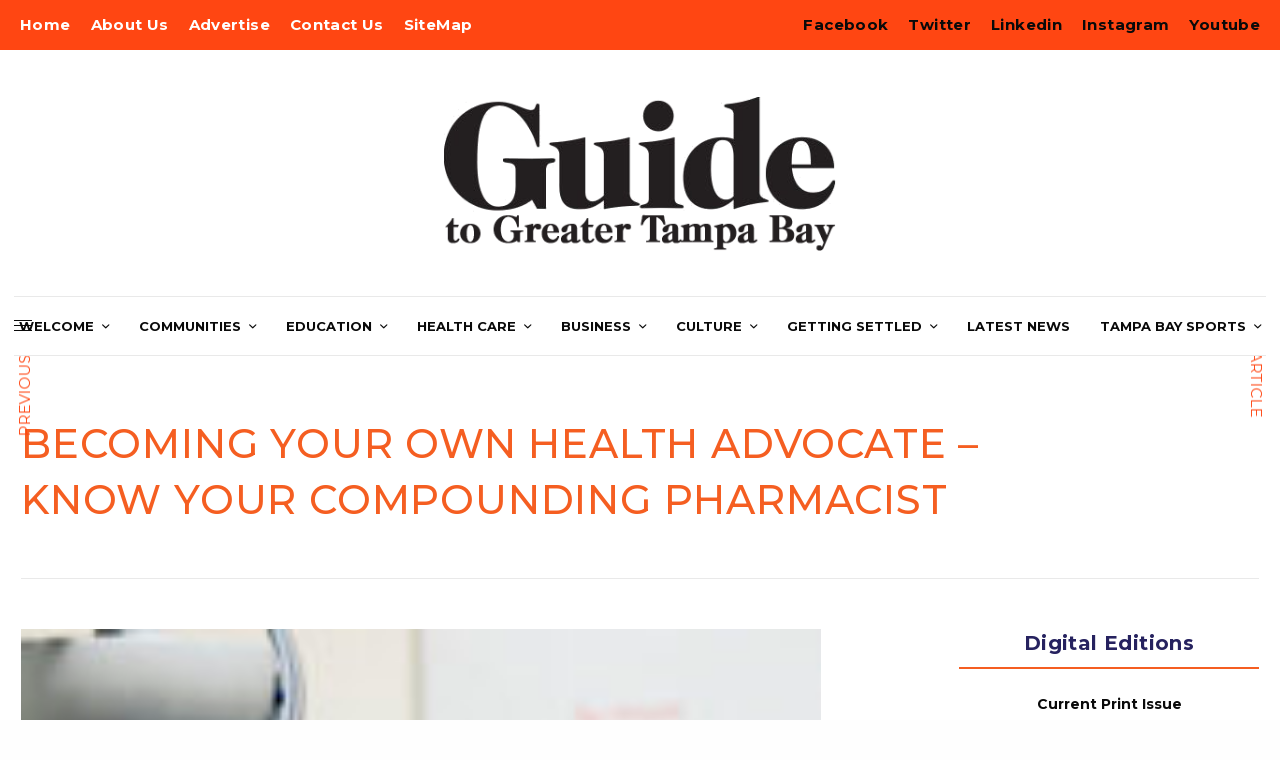

--- FILE ---
content_type: text/html; charset=UTF-8
request_url: https://guidetogreatertampabay.com/2023/01/22/becoming-your-own-health-advocate-know-your-compounding-pharmacist/
body_size: 26937
content:
<!doctype html>
<html lang="en-US">
<head>
	<meta charset="UTF-8" />
	<meta name="viewport" content="width=device-width, initial-scale=1, maximum-scale=1, viewport-fit=cover">
	<link rel="profile" href="http://gmpg.org/xfn/11">
	<script src="https://kit.fontawesome.com/a076d05399.js"></script>
	<!-- Global site tag (gtag.js) - Google Analytics -->
	<script async src="https://www.googletagmanager.com/gtag/js?id=G-R6PE70PE10"></script>
	<!-- Start Google Analytics Tracking Code-->
	<script type="text/javascript">
	    var _ss = _ss || [];
	    _ss.push(['_setDomain', 'https://koi-3QNSU8LUZ2.marketingautomation.services/net']);
	    _ss.push(['_setAccount', 'KOI-4J6HAARFBC']);
	    _ss.push(['_trackPageView']);
	    window._pa = window._pa || {};
	    // _pa.orderId = "myOrderId"; // OPTIONAL: attach unique conversion identifier to conversions
	    // _pa.revenue = "19.99"; // OPTIONAL: attach dynamic purchase values to conversions
	    // _pa.productId = "myProductId"; // OPTIONAL: Include product ID for use with dynamic ads
	    (function() {
	    var ss = document.createElement('script');
	    ss.type = 'text/javascript'; ss.async = true;
	    ss.src = ('https:' == document.location.protocol ? 'https://' : 'http://') + 'koi-3QNSU8LUZ2.marketingautomation.services/client/ss.js?ver=2.4.0';
	    var scr = document.getElementsByTagName('script')[0];
	    scr.parentNode.insertBefore(ss, scr);
	    })();
	</script>
	<!-- End Google Analytics Tracking Code-->
	<script>
  	window.dataLayer = window.dataLayer || [];
  	function gtag(){dataLayer.push(arguments);}
  	gtag('js', new Date());
	gtag('config', 'G-R6PE70PE10');
	</script>
	<link rel="pingback" href="https://guidetogreatertampabay.com/xmlrpc.php">
	<div class="top_menu">
	<div class="tm">
	<div class="menu-top-menu-container"><ul id="menu-top-menu" class="menu"><li id="menu-item-1214" class="menu-item menu-item-type-post_type menu-item-object-page menu-item-home menu-item-1214"><a href="https://guidetogreatertampabay.com/">Home</a></li>
<li id="menu-item-1228" class="menu-item menu-item-type-post_type menu-item-object-page menu-item-1228"><a href="https://guidetogreatertampabay.com/about-us/">About Us</a></li>
<li id="menu-item-1856" class="wplightbox menu-item menu-item-type-custom menu-item-object-custom menu-item-1856"><a>Advertise</a></li>
<li id="menu-item-1216" class="wplightnbox menu-item menu-item-type-post_type menu-item-object-page menu-item-1216"><a href="https://guidetogreatertampabay.com/contact-us/">Contact Us</a></li>
<li id="menu-item-1229" class="menu-item menu-item-type-post_type menu-item-object-page menu-item-1229"><a href="https://guidetogreatertampabay.com/sitemap/">SiteMap</a></li>
</ul></div><div class="menu-top-icon-menu-container"><ul id="menu-top-icon-menu" class="menu"><li id="menu-item-1333" class="menu-item menu-item-type-custom menu-item-object-custom menu-item-1333"><a href="https://www.facebook.com/G2GTB">Facebook</a></li>
<li id="menu-item-1334" class="menu-item menu-item-type-custom menu-item-object-custom menu-item-1334"><a href="https://twitter.com/Guidetotampabay">Twitter</a></li>
<li id="menu-item-1335" class="menu-item menu-item-type-custom menu-item-object-custom menu-item-1335"><a href="https://www.linkedin.com/company/guidetogreatertampabay/?viewAsMember=true">Linkedin</a></li>
<li id="menu-item-1337" class="menu-item menu-item-type-custom menu-item-object-custom menu-item-1337"><a href="https://www.instagram.com/guidetogreatertampabay/">Instagram</a></li>
<li id="menu-item-1339" class="menu-item menu-item-type-custom menu-item-object-custom menu-item-1339"><a href="https://www.youtube.com/channel/UCGe_PR_cbxa8TSQsbJOaLQQ">Youtube</a></li>
</ul></div>	</div>
</div>
<meta name='robots' content='index, follow, max-image-preview:large, max-snippet:-1, max-video-preview:-1' />
	<style>img:is([sizes="auto" i], [sizes^="auto," i]) { contain-intrinsic-size: 3000px 1500px }</style>
	
	<!-- This site is optimized with the Yoast SEO plugin v26.8 - https://yoast.com/product/yoast-seo-wordpress/ -->
	<title>Becoming Your Own Health Advocate - Know Your Compounding Pharmacist - Guide to Greater Tampa Bay</title>
	<meta name="description" content="Getting to know the local compounding pharmacist can help with referrals to area doctors and help customize medications to meet needs." />
	<link rel="canonical" href="https://guidetogreatertampabay.com/2023/01/22/becoming-your-own-health-advocate-know-your-compounding-pharmacist/" />
	<meta property="og:locale" content="en_US" />
	<meta property="og:type" content="article" />
	<meta property="og:title" content="Becoming Your Own Health Advocate - Know Your Compounding Pharmacist" />
	<meta property="og:description" content="Getting to know the local compounding pharmacist can help with referrals to area doctors and help customize medications to meet their patients&#039; needs." />
	<meta property="og:url" content="https://guidetogreatertampabay.com/2023/01/22/becoming-your-own-health-advocate-know-your-compounding-pharmacist/" />
	<meta property="og:site_name" content="Guide to Greater Tampa Bay" />
	<meta property="article:published_time" content="2023-01-22T04:08:22+00:00" />
	<meta property="article:modified_time" content="2023-01-22T04:10:26+00:00" />
	<meta property="og:image" content="https://guidetogreatertampabay.com/wp-content/uploads/2023/01/image-asset.jpg" />
	<meta property="og:image:width" content="500" />
	<meta property="og:image:height" content="751" />
	<meta property="og:image:type" content="image/jpeg" />
	<meta name="author" content="Deborah Holmen" />
	<meta name="twitter:card" content="summary_large_image" />
	<meta name="twitter:title" content="Becoming Your Own Health Advocate - Know Your Compounding Pharmacist" />
	<meta name="twitter:description" content="Getting to know the local compounding pharmacist can help with referrals to area doctors and help customize medications to meet their patients&#039; needs." />
	<meta name="twitter:image" content="https://guidetogreatertampabay.com/wp-content/uploads/2023/01/image-asset.jpg" />
	<meta name="twitter:label1" content="Written by" />
	<meta name="twitter:data1" content="Deborah Holmen" />
	<meta name="twitter:label2" content="Est. reading time" />
	<meta name="twitter:data2" content="3 minutes" />
	<script type="application/ld+json" class="yoast-schema-graph">{"@context":"https://schema.org","@graph":[{"@type":"Article","@id":"https://guidetogreatertampabay.com/2023/01/22/becoming-your-own-health-advocate-know-your-compounding-pharmacist/#article","isPartOf":{"@id":"https://guidetogreatertampabay.com/2023/01/22/becoming-your-own-health-advocate-know-your-compounding-pharmacist/"},"author":{"name":"Deborah Holmen","@id":"https://guidetogreatertampabay.com/#/schema/person/8f6a3f9353a751c960e23dd921ca63c7"},"headline":"Becoming Your Own Health Advocate &#8211; Know Your Compounding Pharmacist","datePublished":"2023-01-22T04:08:22+00:00","dateModified":"2023-01-22T04:10:26+00:00","mainEntityOfPage":{"@id":"https://guidetogreatertampabay.com/2023/01/22/becoming-your-own-health-advocate-know-your-compounding-pharmacist/"},"wordCount":518,"image":{"@id":"https://guidetogreatertampabay.com/2023/01/22/becoming-your-own-health-advocate-know-your-compounding-pharmacist/#primaryimage"},"thumbnailUrl":"https://guidetogreatertampabay.com/wp-content/uploads/2023/01/image-asset.jpg","keywords":["compounding pharmacist","health advocacy","Health Advocate","pharmacy","pharmacy near me"],"articleSection":["Health Care"],"inLanguage":"en-US"},{"@type":"WebPage","@id":"https://guidetogreatertampabay.com/2023/01/22/becoming-your-own-health-advocate-know-your-compounding-pharmacist/","url":"https://guidetogreatertampabay.com/2023/01/22/becoming-your-own-health-advocate-know-your-compounding-pharmacist/","name":"Becoming Your Own Health Advocate - Know Your Compounding Pharmacist - Guide to Greater Tampa Bay","isPartOf":{"@id":"https://guidetogreatertampabay.com/#website"},"primaryImageOfPage":{"@id":"https://guidetogreatertampabay.com/2023/01/22/becoming-your-own-health-advocate-know-your-compounding-pharmacist/#primaryimage"},"image":{"@id":"https://guidetogreatertampabay.com/2023/01/22/becoming-your-own-health-advocate-know-your-compounding-pharmacist/#primaryimage"},"thumbnailUrl":"https://guidetogreatertampabay.com/wp-content/uploads/2023/01/image-asset.jpg","datePublished":"2023-01-22T04:08:22+00:00","dateModified":"2023-01-22T04:10:26+00:00","author":{"@id":"https://guidetogreatertampabay.com/#/schema/person/8f6a3f9353a751c960e23dd921ca63c7"},"description":"Getting to know the local compounding pharmacist can help with referrals to area doctors and help customize medications to meet needs.","breadcrumb":{"@id":"https://guidetogreatertampabay.com/2023/01/22/becoming-your-own-health-advocate-know-your-compounding-pharmacist/#breadcrumb"},"inLanguage":"en-US","potentialAction":[{"@type":"ReadAction","target":["https://guidetogreatertampabay.com/2023/01/22/becoming-your-own-health-advocate-know-your-compounding-pharmacist/"]}]},{"@type":"ImageObject","inLanguage":"en-US","@id":"https://guidetogreatertampabay.com/2023/01/22/becoming-your-own-health-advocate-know-your-compounding-pharmacist/#primaryimage","url":"https://guidetogreatertampabay.com/wp-content/uploads/2023/01/image-asset.jpg","contentUrl":"https://guidetogreatertampabay.com/wp-content/uploads/2023/01/image-asset.jpg","width":500,"height":751,"caption":"Consultant ophthalmologist operating on a patient who has cataracts"},{"@type":"BreadcrumbList","@id":"https://guidetogreatertampabay.com/2023/01/22/becoming-your-own-health-advocate-know-your-compounding-pharmacist/#breadcrumb","itemListElement":[{"@type":"ListItem","position":1,"name":"Home","item":"https://guidetogreatertampabay.com/"},{"@type":"ListItem","position":2,"name":"Becoming Your Own Health Advocate &#8211; Know Your Compounding Pharmacist"}]},{"@type":"WebSite","@id":"https://guidetogreatertampabay.com/#website","url":"https://guidetogreatertampabay.com/","name":"Guide to Greater Tampa Bay","description":"The Official Newcomer/Relocation Resource for the Greater Tampa Bay Region","potentialAction":[{"@type":"SearchAction","target":{"@type":"EntryPoint","urlTemplate":"https://guidetogreatertampabay.com/?s={search_term_string}"},"query-input":{"@type":"PropertyValueSpecification","valueRequired":true,"valueName":"search_term_string"}}],"inLanguage":"en-US"},{"@type":"Person","@id":"https://guidetogreatertampabay.com/#/schema/person/8f6a3f9353a751c960e23dd921ca63c7","name":"Deborah Holmen","image":{"@type":"ImageObject","inLanguage":"en-US","@id":"https://guidetogreatertampabay.com/#/schema/person/image/","url":"https://secure.gravatar.com/avatar/a4eee5011275405bd1fb0990689f3c59f5bc5f2e5e39013d94d91f6f3e97726b?s=96&d=mm&r=g","contentUrl":"https://secure.gravatar.com/avatar/a4eee5011275405bd1fb0990689f3c59f5bc5f2e5e39013d94d91f6f3e97726b?s=96&d=mm&r=g","caption":"Deborah Holmen"},"url":"https://guidetogreatertampabay.com/author/deborah/"}]}</script>
	<!-- / Yoast SEO plugin. -->


<link rel='dns-prefetch' href='//cdn.plyr.io' />
<link rel='dns-prefetch' href='//fonts.googleapis.com' />
<link rel="alternate" type="application/rss+xml" title="Guide to Greater Tampa Bay &raquo; Feed" href="https://guidetogreatertampabay.com/feed/" />
<link rel="alternate" type="application/rss+xml" title="Guide to Greater Tampa Bay &raquo; Comments Feed" href="https://guidetogreatertampabay.com/comments/feed/" />
<link rel="preconnect" href="//fonts.gstatic.com/" crossorigin>		<style>
			.lazyload,
			.lazyloading {
				max-width: 100%;
			}
		</style>
		<script type="text/javascript">
/* <![CDATA[ */
window._wpemojiSettings = {"baseUrl":"https:\/\/s.w.org\/images\/core\/emoji\/16.0.1\/72x72\/","ext":".png","svgUrl":"https:\/\/s.w.org\/images\/core\/emoji\/16.0.1\/svg\/","svgExt":".svg","source":{"concatemoji":"https:\/\/guidetogreatertampabay.com\/wp-includes\/js\/wp-emoji-release.min.js?ver=6.8.3"}};
/*! This file is auto-generated */
!function(s,n){var o,i,e;function c(e){try{var t={supportTests:e,timestamp:(new Date).valueOf()};sessionStorage.setItem(o,JSON.stringify(t))}catch(e){}}function p(e,t,n){e.clearRect(0,0,e.canvas.width,e.canvas.height),e.fillText(t,0,0);var t=new Uint32Array(e.getImageData(0,0,e.canvas.width,e.canvas.height).data),a=(e.clearRect(0,0,e.canvas.width,e.canvas.height),e.fillText(n,0,0),new Uint32Array(e.getImageData(0,0,e.canvas.width,e.canvas.height).data));return t.every(function(e,t){return e===a[t]})}function u(e,t){e.clearRect(0,0,e.canvas.width,e.canvas.height),e.fillText(t,0,0);for(var n=e.getImageData(16,16,1,1),a=0;a<n.data.length;a++)if(0!==n.data[a])return!1;return!0}function f(e,t,n,a){switch(t){case"flag":return n(e,"\ud83c\udff3\ufe0f\u200d\u26a7\ufe0f","\ud83c\udff3\ufe0f\u200b\u26a7\ufe0f")?!1:!n(e,"\ud83c\udde8\ud83c\uddf6","\ud83c\udde8\u200b\ud83c\uddf6")&&!n(e,"\ud83c\udff4\udb40\udc67\udb40\udc62\udb40\udc65\udb40\udc6e\udb40\udc67\udb40\udc7f","\ud83c\udff4\u200b\udb40\udc67\u200b\udb40\udc62\u200b\udb40\udc65\u200b\udb40\udc6e\u200b\udb40\udc67\u200b\udb40\udc7f");case"emoji":return!a(e,"\ud83e\udedf")}return!1}function g(e,t,n,a){var r="undefined"!=typeof WorkerGlobalScope&&self instanceof WorkerGlobalScope?new OffscreenCanvas(300,150):s.createElement("canvas"),o=r.getContext("2d",{willReadFrequently:!0}),i=(o.textBaseline="top",o.font="600 32px Arial",{});return e.forEach(function(e){i[e]=t(o,e,n,a)}),i}function t(e){var t=s.createElement("script");t.src=e,t.defer=!0,s.head.appendChild(t)}"undefined"!=typeof Promise&&(o="wpEmojiSettingsSupports",i=["flag","emoji"],n.supports={everything:!0,everythingExceptFlag:!0},e=new Promise(function(e){s.addEventListener("DOMContentLoaded",e,{once:!0})}),new Promise(function(t){var n=function(){try{var e=JSON.parse(sessionStorage.getItem(o));if("object"==typeof e&&"number"==typeof e.timestamp&&(new Date).valueOf()<e.timestamp+604800&&"object"==typeof e.supportTests)return e.supportTests}catch(e){}return null}();if(!n){if("undefined"!=typeof Worker&&"undefined"!=typeof OffscreenCanvas&&"undefined"!=typeof URL&&URL.createObjectURL&&"undefined"!=typeof Blob)try{var e="postMessage("+g.toString()+"("+[JSON.stringify(i),f.toString(),p.toString(),u.toString()].join(",")+"));",a=new Blob([e],{type:"text/javascript"}),r=new Worker(URL.createObjectURL(a),{name:"wpTestEmojiSupports"});return void(r.onmessage=function(e){c(n=e.data),r.terminate(),t(n)})}catch(e){}c(n=g(i,f,p,u))}t(n)}).then(function(e){for(var t in e)n.supports[t]=e[t],n.supports.everything=n.supports.everything&&n.supports[t],"flag"!==t&&(n.supports.everythingExceptFlag=n.supports.everythingExceptFlag&&n.supports[t]);n.supports.everythingExceptFlag=n.supports.everythingExceptFlag&&!n.supports.flag,n.DOMReady=!1,n.readyCallback=function(){n.DOMReady=!0}}).then(function(){return e}).then(function(){var e;n.supports.everything||(n.readyCallback(),(e=n.source||{}).concatemoji?t(e.concatemoji):e.wpemoji&&e.twemoji&&(t(e.twemoji),t(e.wpemoji)))}))}((window,document),window._wpemojiSettings);
/* ]]> */
</script>
<link rel='stylesheet' id='stripe-main-styles-css' href='https://guidetogreatertampabay.com/wp-content/mu-plugins/vendor/godaddy/mwc-core/assets/css/stripe-settings.css' type='text/css' media='all' />
<style id='wp-emoji-styles-inline-css' type='text/css'>

	img.wp-smiley, img.emoji {
		display: inline !important;
		border: none !important;
		box-shadow: none !important;
		height: 1em !important;
		width: 1em !important;
		margin: 0 0.07em !important;
		vertical-align: -0.1em !important;
		background: none !important;
		padding: 0 !important;
	}
</style>
<link rel='stylesheet' id='wp-block-library-css' href='https://guidetogreatertampabay.com/wp-includes/css/dist/block-library/style.min.css?ver=6.8.3' type='text/css' media='all' />
<style id='classic-theme-styles-inline-css' type='text/css'>
/*! This file is auto-generated */
.wp-block-button__link{color:#fff;background-color:#32373c;border-radius:9999px;box-shadow:none;text-decoration:none;padding:calc(.667em + 2px) calc(1.333em + 2px);font-size:1.125em}.wp-block-file__button{background:#32373c;color:#fff;text-decoration:none}
</style>
<link rel='stylesheet' id='coblocks-frontend-css' href='https://guidetogreatertampabay.com/wp-content/plugins/coblocks/dist/style-coblocks-1.css?ver=3.1.16' type='text/css' media='all' />
<link rel='stylesheet' id='coblocks-extensions-css' href='https://guidetogreatertampabay.com/wp-content/plugins/coblocks/dist/style-coblocks-extensions.css?ver=3.1.16' type='text/css' media='all' />
<link rel='stylesheet' id='coblocks-animation-css' href='https://guidetogreatertampabay.com/wp-content/plugins/coblocks/dist/style-coblocks-animation.css?ver=2677611078ee87eb3b1c' type='text/css' media='all' />
<style id='global-styles-inline-css' type='text/css'>
:root{--wp--preset--aspect-ratio--square: 1;--wp--preset--aspect-ratio--4-3: 4/3;--wp--preset--aspect-ratio--3-4: 3/4;--wp--preset--aspect-ratio--3-2: 3/2;--wp--preset--aspect-ratio--2-3: 2/3;--wp--preset--aspect-ratio--16-9: 16/9;--wp--preset--aspect-ratio--9-16: 9/16;--wp--preset--color--black: #000000;--wp--preset--color--cyan-bluish-gray: #abb8c3;--wp--preset--color--white: #ffffff;--wp--preset--color--pale-pink: #f78da7;--wp--preset--color--vivid-red: #cf2e2e;--wp--preset--color--luminous-vivid-orange: #ff6900;--wp--preset--color--luminous-vivid-amber: #fcb900;--wp--preset--color--light-green-cyan: #7bdcb5;--wp--preset--color--vivid-green-cyan: #00d084;--wp--preset--color--pale-cyan-blue: #8ed1fc;--wp--preset--color--vivid-cyan-blue: #0693e3;--wp--preset--color--vivid-purple: #9b51e0;--wp--preset--color--thb-accent: #f75454;--wp--preset--gradient--vivid-cyan-blue-to-vivid-purple: linear-gradient(135deg,rgba(6,147,227,1) 0%,rgb(155,81,224) 100%);--wp--preset--gradient--light-green-cyan-to-vivid-green-cyan: linear-gradient(135deg,rgb(122,220,180) 0%,rgb(0,208,130) 100%);--wp--preset--gradient--luminous-vivid-amber-to-luminous-vivid-orange: linear-gradient(135deg,rgba(252,185,0,1) 0%,rgba(255,105,0,1) 100%);--wp--preset--gradient--luminous-vivid-orange-to-vivid-red: linear-gradient(135deg,rgba(255,105,0,1) 0%,rgb(207,46,46) 100%);--wp--preset--gradient--very-light-gray-to-cyan-bluish-gray: linear-gradient(135deg,rgb(238,238,238) 0%,rgb(169,184,195) 100%);--wp--preset--gradient--cool-to-warm-spectrum: linear-gradient(135deg,rgb(74,234,220) 0%,rgb(151,120,209) 20%,rgb(207,42,186) 40%,rgb(238,44,130) 60%,rgb(251,105,98) 80%,rgb(254,248,76) 100%);--wp--preset--gradient--blush-light-purple: linear-gradient(135deg,rgb(255,206,236) 0%,rgb(152,150,240) 100%);--wp--preset--gradient--blush-bordeaux: linear-gradient(135deg,rgb(254,205,165) 0%,rgb(254,45,45) 50%,rgb(107,0,62) 100%);--wp--preset--gradient--luminous-dusk: linear-gradient(135deg,rgb(255,203,112) 0%,rgb(199,81,192) 50%,rgb(65,88,208) 100%);--wp--preset--gradient--pale-ocean: linear-gradient(135deg,rgb(255,245,203) 0%,rgb(182,227,212) 50%,rgb(51,167,181) 100%);--wp--preset--gradient--electric-grass: linear-gradient(135deg,rgb(202,248,128) 0%,rgb(113,206,126) 100%);--wp--preset--gradient--midnight: linear-gradient(135deg,rgb(2,3,129) 0%,rgb(40,116,252) 100%);--wp--preset--font-size--small: 13px;--wp--preset--font-size--medium: 20px;--wp--preset--font-size--large: 36px;--wp--preset--font-size--x-large: 42px;--wp--preset--spacing--20: 0.44rem;--wp--preset--spacing--30: 0.67rem;--wp--preset--spacing--40: 1rem;--wp--preset--spacing--50: 1.5rem;--wp--preset--spacing--60: 2.25rem;--wp--preset--spacing--70: 3.38rem;--wp--preset--spacing--80: 5.06rem;--wp--preset--shadow--natural: 6px 6px 9px rgba(0, 0, 0, 0.2);--wp--preset--shadow--deep: 12px 12px 50px rgba(0, 0, 0, 0.4);--wp--preset--shadow--sharp: 6px 6px 0px rgba(0, 0, 0, 0.2);--wp--preset--shadow--outlined: 6px 6px 0px -3px rgba(255, 255, 255, 1), 6px 6px rgba(0, 0, 0, 1);--wp--preset--shadow--crisp: 6px 6px 0px rgba(0, 0, 0, 1);}:where(.is-layout-flex){gap: 0.5em;}:where(.is-layout-grid){gap: 0.5em;}body .is-layout-flex{display: flex;}.is-layout-flex{flex-wrap: wrap;align-items: center;}.is-layout-flex > :is(*, div){margin: 0;}body .is-layout-grid{display: grid;}.is-layout-grid > :is(*, div){margin: 0;}:where(.wp-block-columns.is-layout-flex){gap: 2em;}:where(.wp-block-columns.is-layout-grid){gap: 2em;}:where(.wp-block-post-template.is-layout-flex){gap: 1.25em;}:where(.wp-block-post-template.is-layout-grid){gap: 1.25em;}.has-black-color{color: var(--wp--preset--color--black) !important;}.has-cyan-bluish-gray-color{color: var(--wp--preset--color--cyan-bluish-gray) !important;}.has-white-color{color: var(--wp--preset--color--white) !important;}.has-pale-pink-color{color: var(--wp--preset--color--pale-pink) !important;}.has-vivid-red-color{color: var(--wp--preset--color--vivid-red) !important;}.has-luminous-vivid-orange-color{color: var(--wp--preset--color--luminous-vivid-orange) !important;}.has-luminous-vivid-amber-color{color: var(--wp--preset--color--luminous-vivid-amber) !important;}.has-light-green-cyan-color{color: var(--wp--preset--color--light-green-cyan) !important;}.has-vivid-green-cyan-color{color: var(--wp--preset--color--vivid-green-cyan) !important;}.has-pale-cyan-blue-color{color: var(--wp--preset--color--pale-cyan-blue) !important;}.has-vivid-cyan-blue-color{color: var(--wp--preset--color--vivid-cyan-blue) !important;}.has-vivid-purple-color{color: var(--wp--preset--color--vivid-purple) !important;}.has-black-background-color{background-color: var(--wp--preset--color--black) !important;}.has-cyan-bluish-gray-background-color{background-color: var(--wp--preset--color--cyan-bluish-gray) !important;}.has-white-background-color{background-color: var(--wp--preset--color--white) !important;}.has-pale-pink-background-color{background-color: var(--wp--preset--color--pale-pink) !important;}.has-vivid-red-background-color{background-color: var(--wp--preset--color--vivid-red) !important;}.has-luminous-vivid-orange-background-color{background-color: var(--wp--preset--color--luminous-vivid-orange) !important;}.has-luminous-vivid-amber-background-color{background-color: var(--wp--preset--color--luminous-vivid-amber) !important;}.has-light-green-cyan-background-color{background-color: var(--wp--preset--color--light-green-cyan) !important;}.has-vivid-green-cyan-background-color{background-color: var(--wp--preset--color--vivid-green-cyan) !important;}.has-pale-cyan-blue-background-color{background-color: var(--wp--preset--color--pale-cyan-blue) !important;}.has-vivid-cyan-blue-background-color{background-color: var(--wp--preset--color--vivid-cyan-blue) !important;}.has-vivid-purple-background-color{background-color: var(--wp--preset--color--vivid-purple) !important;}.has-black-border-color{border-color: var(--wp--preset--color--black) !important;}.has-cyan-bluish-gray-border-color{border-color: var(--wp--preset--color--cyan-bluish-gray) !important;}.has-white-border-color{border-color: var(--wp--preset--color--white) !important;}.has-pale-pink-border-color{border-color: var(--wp--preset--color--pale-pink) !important;}.has-vivid-red-border-color{border-color: var(--wp--preset--color--vivid-red) !important;}.has-luminous-vivid-orange-border-color{border-color: var(--wp--preset--color--luminous-vivid-orange) !important;}.has-luminous-vivid-amber-border-color{border-color: var(--wp--preset--color--luminous-vivid-amber) !important;}.has-light-green-cyan-border-color{border-color: var(--wp--preset--color--light-green-cyan) !important;}.has-vivid-green-cyan-border-color{border-color: var(--wp--preset--color--vivid-green-cyan) !important;}.has-pale-cyan-blue-border-color{border-color: var(--wp--preset--color--pale-cyan-blue) !important;}.has-vivid-cyan-blue-border-color{border-color: var(--wp--preset--color--vivid-cyan-blue) !important;}.has-vivid-purple-border-color{border-color: var(--wp--preset--color--vivid-purple) !important;}.has-vivid-cyan-blue-to-vivid-purple-gradient-background{background: var(--wp--preset--gradient--vivid-cyan-blue-to-vivid-purple) !important;}.has-light-green-cyan-to-vivid-green-cyan-gradient-background{background: var(--wp--preset--gradient--light-green-cyan-to-vivid-green-cyan) !important;}.has-luminous-vivid-amber-to-luminous-vivid-orange-gradient-background{background: var(--wp--preset--gradient--luminous-vivid-amber-to-luminous-vivid-orange) !important;}.has-luminous-vivid-orange-to-vivid-red-gradient-background{background: var(--wp--preset--gradient--luminous-vivid-orange-to-vivid-red) !important;}.has-very-light-gray-to-cyan-bluish-gray-gradient-background{background: var(--wp--preset--gradient--very-light-gray-to-cyan-bluish-gray) !important;}.has-cool-to-warm-spectrum-gradient-background{background: var(--wp--preset--gradient--cool-to-warm-spectrum) !important;}.has-blush-light-purple-gradient-background{background: var(--wp--preset--gradient--blush-light-purple) !important;}.has-blush-bordeaux-gradient-background{background: var(--wp--preset--gradient--blush-bordeaux) !important;}.has-luminous-dusk-gradient-background{background: var(--wp--preset--gradient--luminous-dusk) !important;}.has-pale-ocean-gradient-background{background: var(--wp--preset--gradient--pale-ocean) !important;}.has-electric-grass-gradient-background{background: var(--wp--preset--gradient--electric-grass) !important;}.has-midnight-gradient-background{background: var(--wp--preset--gradient--midnight) !important;}.has-small-font-size{font-size: var(--wp--preset--font-size--small) !important;}.has-medium-font-size{font-size: var(--wp--preset--font-size--medium) !important;}.has-large-font-size{font-size: var(--wp--preset--font-size--large) !important;}.has-x-large-font-size{font-size: var(--wp--preset--font-size--x-large) !important;}
:where(.wp-block-post-template.is-layout-flex){gap: 1.25em;}:where(.wp-block-post-template.is-layout-grid){gap: 1.25em;}
:where(.wp-block-columns.is-layout-flex){gap: 2em;}:where(.wp-block-columns.is-layout-grid){gap: 2em;}
:root :where(.wp-block-pullquote){font-size: 1.5em;line-height: 1.6;}
</style>
<style id='woocommerce-inline-inline-css' type='text/css'>
.woocommerce form .form-row .required { visibility: visible; }
</style>
<link rel='stylesheet' id='wp-components-css' href='https://guidetogreatertampabay.com/wp-includes/css/dist/components/style.min.css?ver=6.8.3' type='text/css' media='all' />
<link rel='stylesheet' id='godaddy-styles-css' href='https://guidetogreatertampabay.com/wp-content/mu-plugins/vendor/wpex/godaddy-launch/includes/Dependencies/GoDaddy/Styles/build/latest.css?ver=2.0.2' type='text/css' media='all' />
<link rel='stylesheet' id='parente2-style-css' href='https://guidetogreatertampabay.com/wp-content/themes/theissue/style.css?ver=6.8.3' type='text/css' media='all' />
<link rel='stylesheet' id='childe2-style-css' href='https://guidetogreatertampabay.com/wp-content/themes/theissue-child/style.css?ver=6.8.3' type='text/css' media='all' />
<link rel='stylesheet' id='thb-app-css' href='https://guidetogreatertampabay.com/wp-content/themes/theissue/assets/css/app.css?ver=1.6.9' type='text/css' media='all' />
<link rel='stylesheet' id='thb-post-detail-css' href='https://guidetogreatertampabay.com/wp-content/themes/theissue/assets/css/app-post-detail.css?ver=1.6.9' type='text/css' media='all' />
<style id='thb-post-detail-inline-css' type='text/css'>
body,h1, .h1, h2, .h2, h3, .h3, h4, .h4, h5, .h5, h6, .h6,.thb-lightbox-button .thb-lightbox-text,.post .post-category,.post.thumbnail-seealso .thb-seealso-text,.thb-entry-footer,.smart-list .smart-list-title .smart-list-count,.smart-list .thb-smart-list-content .smart-list-count,.thb-carousel.bottom-arrows .slick-bottom-arrows,.thb-hotspot-container,.thb-pin-it-container .thb-pin-it,label,input[type="text"],input[type="password"],input[type="date"],input[type="datetime"],input[type="email"],input[type="number"],input[type="search"],input[type="tel"],input[type="time"],input[type="url"],textarea,.testimonial-author,.thb-article-sponsors,input[type="submit"],submit,.button,.btn,.btn-block,.btn-text,.post .post-gallery .thb-post-icon,.post .thb-post-bottom,.woocommerce-MyAccount-navigation,.featured_image_credit,.widget .thb-widget-title,.thb-readmore .thb-readmore-title,.widget.thb_widget_instagram .thb-instagram-header,.widget.thb_widget_instagram .thb-instagram-footer,.thb-instagram-row figure .instagram-link,.widget.thb_widget_top_reviews .post .widget-review-title-holder .thb-widget-score,.thb-instagram-row figure,.widget.thb_widget_top_categories .thb-widget-category-link .thb-widget-category-name,.widget.thb_widget_twitter .thb-twitter-user,.widget.thb_widget_twitter .thb-tweet .thb-tweet-time,.widget.thb_widget_twitter .thb-tweet .thb-tweet-actions,.thb-social-links-container,.login-page-form,.woocommerce .woocommerce-form-login .lost_password,.woocommerce-message, .woocommerce-error, .woocommerce-notice, .woocommerce-info,.woocommerce-success,.select2,.woocommerce-MyAccount-content legend,.shop_table,.thb-lightbox-button .thb-lightbox-thumbs,.post.thumbnail-style6 .post-gallery .now-playing,.widget.thb_widget_top_reviews .post .widget-review-title-holder .thb-widget-score strong,.post.thumbnail-style8 .thumb_large_count,.post.thumbnail-style4 .thumb_count,.post .thb-read-more {font-family:Montserrat, 'BlinkMacSystemFont', -apple-system, 'Roboto', 'Lucida Sans';}.post-title h1,.post-title h2,.post-title h3,.post-title h4,.post-title h5,.post-title h6 {font-family:Montserrat, 'BlinkMacSystemFont', -apple-system, 'Roboto', 'Lucida Sans';font-style:normal;font-weight:500;text-transform:uppercase !important;letter-spacing:0.02em !important;}.post-content,.post-excerpt,.thb-article-subscribe p,.thb-article-author p,.commentlist .comment p, .commentlist .review p,.thb-executive-summary,.thb-newsletter-form p,.search-title p,.thb-product-detail .product-information .woocommerce-product-details__short-description,.widget:not(.woocommerce) p,.thb-author-info .thb-author-page-description p,.wpb_text_column,.no-vc,.woocommerce-tabs .wc-tab,.woocommerce-tabs .wc-tab p:not(.stars),.thb-pricing-table .pricing-container .pricing-description,.content404 p,.subfooter p {font-family:Montserrat, 'BlinkMacSystemFont', -apple-system, 'Roboto', 'Lucida Sans';}.thb-full-menu {font-family:Montserrat, 'BlinkMacSystemFont', -apple-system, 'Roboto', 'Lucida Sans';}.thb-mobile-menu,.thb-secondary-menu {}.thb-dropcap-on .post-detail .post-content>p:first-of-type:first-letter,.thb-dropcap-on .post-detail .post-content>.row:first-of-type .columns:first-of-type .wpb_text_column:first-of-type .wpb_wrapper>p:first-of-type:first-letter {font-style:normal;font-weight:400;font-size:12px;}.widget.style1 .thb-widget-title,.widget.style2 .thb-widget-title,.widget.style3 .thb-widget-title {font-family:Montserrat, 'BlinkMacSystemFont', -apple-system, 'Roboto', 'Lucida Sans';}em {font-family:"Times New Roman", sans-serif, 'BlinkMacSystemFont', -apple-system, 'Roboto', 'Lucida Sans';font-style:oblique;font-weight:500;}label {font-family:Montserrat, 'BlinkMacSystemFont', -apple-system, 'Roboto', 'Lucida Sans';font-style:normal;font-weight:400;}input[type="submit"],submit,.button,.btn,.btn-block,.btn-text {font-family:Montserrat, 'BlinkMacSystemFont', -apple-system, 'Roboto', 'Lucida Sans';}.article-container .post-content,.article-container .post-content p:not(.wp-block-cover-text) {font-style:normal;font-weight:normal;font-size:14px;letter-spacing:0.02em !important;}.post .post-category {font-style:inherit;font-weight:normal;font-size:13px;letter-spacing:0.02em !important;}.post-detail .thb-executive-summary li {font-style:oblique;font-weight:normal;font-size:13px;letter-spacing:0.02em !important;}.post .post-excerpt {font-size:13px;text-transform:capitalize !important;}.thb-full-menu>li>a:not(.logolink) {font-style:normal;font-weight:bold;font-size:14px;line-height:0.05em !important;}.thb-full-menu li .sub-menu li a {font-style:normal;font-weight:bold;font-size:14px;text-transform:capitalize !important;}.thb-mobile-menu>li>a {font-style:normal;font-weight:bold;font-size:14px;text-transform:capitalize !important;}.thb-mobile-menu .sub-menu a {font-style:normal;font-weight:bold;font-size:14px;text-transform:capitalize !important;}.thb-secondary-menu a {font-style:normal;font-weight:bold;font-size:14px;text-transform:capitalize !important;}#mobile-menu .menu-footer {font-style:normal;font-weight:500;font-size:13px;text-transform:capitalize !important;line-height:1.35em !important;letter-spacing:0.02em !important;}#mobile-menu .thb-social-links-container .thb-social-link-wrap .thb-social-link .thb-social-icon-container {font-style:normal;font-weight:bold;font-size:14px;}.widget .thb-widget-title,.widget.style2 .thb-widget-title,.widget.style3 .thb-widget-title{font-style:normal;font-weight:800;font-size:18px;line-height:1.4em !important;letter-spacing:0.02em !important;}.footer .widget .thb-widget-title,.footer .widget.style2 .thb-widget-title,.footer .widget.style3 .thb-widget-title {font-style:normal;font-weight:600;font-size:16px;line-height:1.35em !important;letter-spacing:0.02em !important;}.footer .widget,.footer .widget p {font-style:normal;font-weight:400;font-size:14px;line-height:1.35em !important;letter-spacing:0.02em !important;}.subfooter .thb-full-menu>li>a:not(.logolink) {font-style:normal;font-weight:600;font-size:13px;text-transform:none !important;line-height:1.4em !important;letter-spacing:0.02em !important;}.subfooter p {font-style:normal;font-weight:400;font-size:16px;line-height:1.4em !important;letter-spacing:0.02em !important;}.subfooter .thb-social-links-container.thb-social-horizontal .thb-social-link-wrap .thb-social-icon-container,.subfooter.style6 .thb-social-links-container.thb-social-horizontal .thb-social-link-wrap .thb-social-icon-container {font-size:16px;}#scroll_to_top {font-style:normal;font-weight:600;font-size:14px;text-transform:uppercase !important;line-height:1.4em !important;letter-spacing:0.02em !important;}.search-title p {}@media screen and (min-width:1024px) {h1,.h1 {font-family:Montserrat, 'BlinkMacSystemFont', -apple-system, 'Roboto', 'Lucida Sans';letter-spacing:0.01em !important;}}h1,.h1 {font-family:Montserrat, 'BlinkMacSystemFont', -apple-system, 'Roboto', 'Lucida Sans';}@media screen and (min-width:1024px) {h2 {font-family:Montserrat, 'BlinkMacSystemFont', -apple-system, 'Roboto', 'Lucida Sans';letter-spacing:0.01em !important;}}h2 {font-family:Montserrat, 'BlinkMacSystemFont', -apple-system, 'Roboto', 'Lucida Sans';}@media screen and (min-width:1024px) {h3 {font-family:Montserrat, 'BlinkMacSystemFont', -apple-system, 'Roboto', 'Lucida Sans';letter-spacing:0.01em !important;}}h3 {font-family:Montserrat, 'BlinkMacSystemFont', -apple-system, 'Roboto', 'Lucida Sans';}@media screen and (min-width:1024px) {h4 {letter-spacing:0.01em !important;}}h4 {}@media screen and (min-width:1024px) {h5 {letter-spacing:0.01em !important;}}h5 {}h6 {letter-spacing:0.01em !important;}.logo-holder .logolink .logoimg {max-height:200px;}.logo-holder .logolink .logoimg[src$=".svg"] {max-height:100%;height:200px;}@media screen and (max-width:1023px) {.header.header-mobile .logo-holder .logolink .logoimg {max-height:75px;}.header.header-mobile .logo-holder .logolink .logoimg[src$=".svg"] {max-height:100%;height:75px;}}.header.fixed:not(.header-mobile) .logo-holder .logolink .logoimg {max-height:38px;}.header.fixed:not(.header-mobile) .logo-holder .logolink .logoimg {max-height:100%;height:38px;}#mobile-menu .logolink .logoimg {max-height:71px;}#mobile-menu .logolink .logoimg {max-height:100%;height:71px;}.header:not(.fixed):not(.header-mobile):not(.style1) {padding-top:5px;padding-bottom:5px;}.header.style1 .header-logo-row {padding-top:5px;padding-bottom:5px;}.header:not(.header-mobile):not(.fixed) .logo-holder {padding-top:40px;padding-bottom:40px;}.thb-dropcap-on .post-detail .post-content>p:first-of-type:first-letter,.thb-dropcap-on .post-detail .post-content>.row:first-of-type .columns:first-of-type .wpb_text_column:first-of-type .wpb_wrapper>p:first-of-type:first-letter {color:#ffffff !important;}.subfooter,.subfooter p,.subfooter.dark,.subfooter.dark p {opacity:1;color:#ffffff;}.post .post-content p a:hover { color:#ff4612 !important; }.post-detail .post-content>ol:not([class])>li> a:hover { color:#ff4612 !important; }.post-detail .post-content>ul:not([class])>li> a:hover { color:#ff4612 !important; }.post:not(.post-white-title):not(.featured-style):not(.white-post-content) .post-title a:hover { color:#ff4612 !important; }.post:not(.post-white-title):not(.featured-style):not(.white-post-content) .post-category a:hover { color:#ff4612 !important; }.thb-full-menu>li> a:hover { color:#ff4612 !important; }.thb-full-menu .sub-menu li a:hover { color:#ff4612 !important; }.thb-dropdown-color-dark .thb-full-menu .sub-menu li a:hover { color:#ff4612 !important; }.subfooter a { color:#ffffff !important; }.subfooter a:hover { color:#ffffff !important; }.subfooter .thb-full-menu>li a { color:#ffffff !important; }.subfooter .thb-full-menu>li a:hover { color:#ffffff !important; }#mobile-menu .thb-mobile-menu>li> a:hover { color:#ff4612 !important; }#mobile-menu.dark .thb-mobile-menu>li> a:hover { color:#ff4612 !important; }.page-id-5311 #wrapper div[role="main"],.postid-5311 #wrapper div[role="main"] {}.header:not(.fixed):not(.style1) {background-color:#ffffff !important;background-repeat:no-repeat !important;background-attachment:scroll !important;background-position:right bottom !important;background-size:cover !important;}.header.style1 .header-logo-row {background-color:#ffffff !important;background-repeat:no-repeat !important;background-attachment:scroll !important;background-position:right bottom !important;background-size:cover !important;}.footer {background-color:#1c1c1c !important;}.subfooter {background-color:#090909 !important;}.error404 #wrapper [role="main"] {background-color:#cecece !important;}
</style>
<link rel='stylesheet' id='thb-woocommerce-css' href='https://guidetogreatertampabay.com/wp-content/themes/theissue/assets/css/app-woocommerce.css?ver=1.6.9' type='text/css' media='all' />
<link rel='stylesheet' id='thb-style-css' href='https://guidetogreatertampabay.com/wp-content/themes/theissue-child/style.css?ver=1.6.9' type='text/css' media='all' />
<link rel='stylesheet' id='thb-google-fonts-css' href='https://fonts.googleapis.com/css?family=Montserrat%3Aregular%2C500%2C600%2C700&#038;subset&#038;display=swap&#038;ver=1.6.9' type='text/css' media='all' />
<script type="text/javascript" src="https://guidetogreatertampabay.com/wp-includes/js/jquery/jquery.min.js?ver=3.7.1" id="jquery-core-js"></script>
<script type="text/javascript" src="https://guidetogreatertampabay.com/wp-includes/js/jquery/jquery-migrate.min.js?ver=3.4.1" id="jquery-migrate-js"></script>
<script type="text/javascript" src="https://guidetogreatertampabay.com/wp-content/plugins/woocommerce/assets/js/jquery-blockui/jquery.blockUI.min.js?ver=2.7.0-wc.10.4.3" id="wc-jquery-blockui-js" defer="defer" data-wp-strategy="defer"></script>
<script type="text/javascript" id="wc-add-to-cart-js-extra">
/* <![CDATA[ */
var wc_add_to_cart_params = {"ajax_url":"\/wp-admin\/admin-ajax.php","wc_ajax_url":"\/?wc-ajax=%%endpoint%%","i18n_view_cart":"View cart","cart_url":"https:\/\/guidetogreatertampabay.com\/cart\/","is_cart":"","cart_redirect_after_add":"no"};
/* ]]> */
</script>
<script type="text/javascript" src="https://guidetogreatertampabay.com/wp-content/plugins/woocommerce/assets/js/frontend/add-to-cart.min.js?ver=10.4.3" id="wc-add-to-cart-js" defer="defer" data-wp-strategy="defer"></script>
<script type="text/javascript" src="https://guidetogreatertampabay.com/wp-content/plugins/woocommerce/assets/js/js-cookie/js.cookie.min.js?ver=2.1.4-wc.10.4.3" id="wc-js-cookie-js" defer="defer" data-wp-strategy="defer"></script>
<script type="text/javascript" id="woocommerce-js-extra">
/* <![CDATA[ */
var woocommerce_params = {"ajax_url":"\/wp-admin\/admin-ajax.php","wc_ajax_url":"\/?wc-ajax=%%endpoint%%","i18n_password_show":"Show password","i18n_password_hide":"Hide password"};
/* ]]> */
</script>
<script type="text/javascript" src="https://guidetogreatertampabay.com/wp-content/plugins/woocommerce/assets/js/frontend/woocommerce.min.js?ver=10.4.3" id="woocommerce-js" defer="defer" data-wp-strategy="defer"></script>
<link rel="https://api.w.org/" href="https://guidetogreatertampabay.com/wp-json/" /><link rel="alternate" title="JSON" type="application/json" href="https://guidetogreatertampabay.com/wp-json/wp/v2/posts/5311" /><link rel="EditURI" type="application/rsd+xml" title="RSD" href="https://guidetogreatertampabay.com/xmlrpc.php?rsd" />
<meta name="generator" content="WordPress 6.8.3" />
<meta name="generator" content="WooCommerce 10.4.3" />
<link rel='shortlink' href='https://guidetogreatertampabay.com/?p=5311' />
<link rel="alternate" title="oEmbed (JSON)" type="application/json+oembed" href="https://guidetogreatertampabay.com/wp-json/oembed/1.0/embed?url=https%3A%2F%2Fguidetogreatertampabay.com%2F2023%2F01%2F22%2Fbecoming-your-own-health-advocate-know-your-compounding-pharmacist%2F" />
<link rel="alternate" title="oEmbed (XML)" type="text/xml+oembed" href="https://guidetogreatertampabay.com/wp-json/oembed/1.0/embed?url=https%3A%2F%2Fguidetogreatertampabay.com%2F2023%2F01%2F22%2Fbecoming-your-own-health-advocate-know-your-compounding-pharmacist%2F&#038;format=xml" />
		<script>
			document.documentElement.className = document.documentElement.className.replace('no-js', 'js');
		</script>
				<style>
			.no-js img.lazyload {
				display: none;
			}

			figure.wp-block-image img.lazyloading {
				min-width: 150px;
			}

			.lazyload,
			.lazyloading {
				--smush-placeholder-width: 100px;
				--smush-placeholder-aspect-ratio: 1/1;
				width: var(--smush-image-width, var(--smush-placeholder-width)) !important;
				aspect-ratio: var(--smush-image-aspect-ratio, var(--smush-placeholder-aspect-ratio)) !important;
			}

						.lazyload, .lazyloading {
				opacity: 0;
			}

			.lazyloaded {
				opacity: 1;
				transition: opacity 400ms;
				transition-delay: 0ms;
			}

					</style>
			<noscript><style>.woocommerce-product-gallery{ opacity: 1 !important; }</style></noscript>
	<style type="text/css">
body.custom-background #wrapper div[role="main"] { background-color: #ffffff; }
</style>
	<link rel="icon" href="https://guidetogreatertampabay.com/wp-content/uploads/2021/10/cropped-thumbnail_Guide-to-Greater-Tampa-Bay-Logo-site-icon-32x32.jpg" sizes="32x32" />
<link rel="icon" href="https://guidetogreatertampabay.com/wp-content/uploads/2021/10/cropped-thumbnail_Guide-to-Greater-Tampa-Bay-Logo-site-icon-192x192.jpg" sizes="192x192" />
<link rel="apple-touch-icon" href="https://guidetogreatertampabay.com/wp-content/uploads/2021/10/cropped-thumbnail_Guide-to-Greater-Tampa-Bay-Logo-site-icon-180x180.jpg" />
<meta name="msapplication-TileImage" content="https://guidetogreatertampabay.com/wp-content/uploads/2021/10/cropped-thumbnail_Guide-to-Greater-Tampa-Bay-Logo-site-icon-270x270.jpg" />
		<style type="text/css" id="wp-custom-css">
			.category .archive-sub-categories{
	display: block !important;
}
.category .archive-sub-categories a.tag-cloud-link {
    font-size: 14px;
}
.home_welcome_post .thb-post-slider .slick-list figure.post-gallery.thb-parallax img.wp-post-image {
    object-position: 0% 20% !important;
}
.business_section .post-gallery a img {
    height: 293px;
    object-fit: cover;
}
.post-date{
	display:none !important;
}
.post-share{
	display:none !important;
}
.row #communities_home,.row #tn-fb-grid{
	max-width: 79.375rem;
    margin-right: auto;
    margin-left: auto;
    display: flex;
    flex-flow: row wrap;
}
.communities_home .post-gallery a img {
    height: 293px;
	object-fit: cover;
}
.thb_title.style9 .thb_title_inner {
   background: none !important;
}
.menu-top-menu-container ul li a:hover{
	color: #001A71;
}
.vc_btn3.vc_btn3-color-grey.vc_btn3-style-modern {
    color: #fff;
    border-color: #FF4612;
    background-color: #FF4612;
}
.vc_btn3.vc_btn3-color-grey.vc_btn3-style-modern:hover {
    color: #fff;
    border-color: #26225f;
	background-color: #26225f;
}
.widget_text .thb-fixed{
	padding-top:76px;
}
.widget_text .textwidget{
	padding-top: 22px;
}
.g2gg_directory_links_sidebar li{
	margin-bottom: 5px !important;
	padding: 6px 15px;
	background: #ccc;
}
.g2gg_directory_links_sidebar li a{
    color: #222;
	font-weight:600;
	width:100%;
}
.g2gg_directory_links_sidebar li:hover{
	background: #26225f;
	cursor: pointer;
}
.g2gg_directory_links_sidebar li:hover a{
	color: #fff;
}
.g2gg_directory_links_sidebar li  a:hover{
	color:#fff !important;
}

.page-template-default .sidebar .thb-widget-title,.category .sidebar .thb-widget-title,.post-template-default .sidebar .thb-widget-title {
    text-align: center;
    color: #26225f !important;
    border-bottom: 2px solid #F55E21;
    padding-bottom: 10px;
}
.category .archive-sub-categories{
	display:none;
}
.widget .thb-widget-title{
	font-size:20px !important;
}
.home .non-VC-page .post-32 > .row > .small-12.columns {
	overflow-x:hidden;
	overflow-y: hidden;
	padding-left: 0;
	padding-right: 0;
}
.home .non-VC-page .post-32 > .row {
	max-width: 100%;
}
.page-template-default .sidebar .thb-widget-title {
    text-align: center;
    color: #26225f !important;
    border-bottom: 2px solid #F55E21;
    padding-bottom: 10px;
}
.page-template-default .small-12.columns.text-center .page-title h1 {
    text-align: left;
    text-transform: uppercase;
    color: #FF4612;
    font-weight: 600 !important;
    font-family: Montserrat;
}
#tn-fb-grid{
	padding-bottom:60px;
}
#tn-fb-grid #cff .cff-item{ 
width: 33%; 
clear: none;
padding: 0 15px; 
border: none !important; 
}
#tn-fb-grid #cff .cff-photo, #cff .cff-html5-video, #cff .cff-event-thumb{ 
/*     height: 200px; */
    width: 100%;
}
#tn-fb-grid .cff-multiple{ 
	overflow: hidden; 
}
#tn-fb-grid .cff-likebox.cff-bottom iframe{
	display:none;
}
#tn-fb-grid #cff.cff-thumb-layout .cff-text-wrapper {
	float:none;
	width:100%;
}
#tn-fb-grid .cff-post-text{
	padding-bottom:13px;
}
.latest_news .img_section .thb_title.style9 h2 {
    font-size: 20px;
    color: #26225f;
    font-weight: 700;
}
.img_section {
	padding-top: 14px !important;
	padding-bottom: 14px !important;
}
.img_section img {
	height: 125px;
	object-fit: contain;
	padding: 10px;
	max-width: 195px;
}

.latest_news .img_section .thb_title.style9 .thb_title_inner{
	background: #e9dfdf05;
}
.thb-secondary-menu{
	display:none;
}
.widget_categories .widgettitle
{ 
	 text-align:center;
	 font-size:20px!important;
    color: #001A71!important;
    border-bottom: 2px solid  #FF4612;
    padding-bottom: 10px;
	margin-bottom: 30px!important;
}

.Guide_about_row .vc_btn3-color-grey{
		background-color:#FF4612!important;
}
.Guide_about_row .vc_btn3-color-grey:hover{
	 color:#000!important;
		background-color:#001A71!important;
}
.most_popular_section .thb_title_inner h2 {
    font-size: 30px !important;
    font-weight: 600 !important;
    line-height: 36px !important;
    color: #26225f !important;
}
.guide_title .thb_title_inner {
	color: #001A71 !important;
}

.cff-likebox.cff-bottom {
    display: none;
}
.communities_home .post.style1.center-contents .post-title
{
	padding-left:0px;
}
.communities_home .thb-post-bottom .post-author .thb-post-author-2
{
	display:nonel
}
.communities_home .thb-post-grid .post-title a {
    text-align: left;
	 padding-left:0px!important;
}
.communities_home .post.center-contents .thb-post-bottom ul {
	 
	 justify-content:initial;
    flex-wrap: wrap;
}
.communities_home .thb-post-bottom ul li {
    display: inline-block;
}
.header:not(.header-mobile):not(.fixed) .logo-holder {
	padding-top: 42px;
}
.widget.widget_categories li
{
	padding: 8px 15px!important;
  background: #ccc!important;
	margin-bottom:5px!important;
}
.widget.widget_categories li a
{
	    color: #222;
    font-weight: 600;
} 
.widget.widget_categories li:hover
{
	background: #FF4612!important;
    cursor: pointer;
}
.widget_categories .thb-widget-title
{
    color: #001A71!important;
    border-bottom: 2px solid #FF4612;
    padding-bottom: 10px;
	margin-bottom: 30px!important;
}

#html5lightbox-watermark{
	  display: none !important
}
.g2tampaby_cstom_listing_nav 
{
	margin-left: auto;
	width: 155px;
    height: 155px;
}
.g2tampaby_cstom_listing_nav a {
	margin-top: 14%;
}
.g2tampaby_cstom_listing_nav a,
.g2tampaby_cstom_directory a {
	display: inline-block;
}
.g2tampaby_cstom_directory img
{
	width:100%;
	height:auto;
	object-fit: contain;
} 
.g2tampaby_cstom_directory {
	width: 299px;
}
.header-menu-row .columns 
{
	padding-left:0px!important;
	padding-right:0px!important;
}
.tm {
	max-width: 1270px;
    width: 100%;
    margin: 0 auto;
	padding: 0 15px;
}
.top_menu {
    background: #FF4612;
    display: flex;
}
.menu-top-menu-container ul,.menu-top-icon-menu-container ul{
	   margin-bottom: 0;
	  flex-flow: row wrap;
	  flex-direction: row;
    display: flex;
	margin-left: 0;
    list-style-type: none;
}
.menu-top-menu-container .menu-item a img{
	max-width: 19px;
}
.menu-top-icon-menu-container .menu-item a img{
	max-width: 19px;
}
.menu-top-menu-container ul li a {
    color: #fff;
}
.menu-top-menu-container ul li,.menu-top-icon-menu-container ul li {
    font-style: normal;
    font-weight: bold;
    font-size: 15px;
    line-height: 20px;
    padding: 6px 10px;
    margin: 6px 0;
    letter-spacing: 0.025em;
}
.menu-top-menu-container ul li:first-child {
	padding-left: 0;
}
.menu-top-icon-menu-container ul li:last-child {
	padding-right: 0;
}
.post.style13 .post-gallery:after {
    background: #9A9797!important;
}

.communities_home .post-category  a,.education_home .post-category  a,.mostpopuler_home .post-category  a,.bussiness_home .post-category  a,.getting_home .post-category  a{
	display:none;
}

.post-category a {
    color: #001A71;
} 
.post .post-title a>span{
	border-bottom: none;
}
.post-author.thb-post-author-1{
	display:none;
}

#scroll_to_top span {
	color: #FF4612; 
}
#scroll_to_top span:hover
{
	color:#001A71;
}

.healthcare_home .columns{
	padding: 0;
}
.header.style1 .thb-navbar {
    border-top: 1px solid #e9e9e9;
}
.thb_title.style7 h2
{
	font-size:25px!important;
}
.home_categories a {
    font-size: 13px!important;
    background: transparent;
    color: #000000;
    border: 0;
    margin: 5px 0;
    font-weight: bold;
	 text-transform:uppercase;
	border-bottom: 3px solid #FF4612;
    position: relative;
    display: inline-block;
    padding: 9px 12px;
    z-index: 1;
    /* width: 150px; */
    text-align: center;
}
.home_categories a:after {
    position: absolute;
    display: block;
    content: '';
    bottom: -3px;
    z-index: 999;
    left: 0;
    width: 100%;
    height: auto;
	border-bottom: 3px solid 
#001A71 !important;
    transform: scaleX(0);
    transition: transform 250ms ease-in-out;
}

.wpcf7 form.invalid .wpcf7-response-output, .wpcf7 form.unaccepted .wpcf7-response-output {
    color: red;
}

.vc_btn3.vc_btn3-color-warning.vc_btn3-style-modern:hover{
	border-color: #F12A5E!important;
    background-color: #F12A5E!important;	
}

.vc_btn3.vc_btn3-color-warning.vc_btn3-style-modern
{
	width:150px;
	border-color:#FF4612!important;
    background-color:#FF4612!important;
}

.vc_btn3.vc_btn3-color-primary.vc_btn3-style-modern:hover
{
	border-color: #FF4612!important;
    background-color: #FF4612!important;	
}

.thb-dropdown-color-dark .thb-full-menu .sub-menu li a:hover {
    color: #F55E21 !important;
}

.subfooter-row p
{
	 text-align:center!important;
}

#comments
{
	display:none;
}

.thb-newsletter-warning-text
{
	display:none;
}

.footer_contact .fab
{
	font-size:20px;
}
.footer_contact .fab:hover
{
  color:#f55e21;	
}
.footer_contact .fas:hover
{
	color:#f55e21;
}
.wpcf7-form p label {
    width: 100%;
}

div.wpcf7 
{
    border-radius: 10px;
    border: 1px solid #c8ccd2;
    padding: 20px 20px 20px 20px;
}
.wpcf7 label {
    display: inline-block;
    clear: left;
    text-transform: uppercase;
    font-size: 15px;
    color: #000;
    margin: 0 0 0px;
}

.wpcf7 input[type="submit"], .wpcf7 input[type="button"] {
    border-radius: 20px;
    font-size: 18px;
/*     background: -webkit-linear-gradient(top, #f55e21 3%, #f55e21 100%) !important; */
		 background: -webkit-linear-gradient(top, #FF4612 3%, #FF4612 100%) !important;
    width: 50%;
    text-transform: uppercase;
    line-height: 2em;
}

.vc_btn3.vc_btn3-color-warning.vc_btn3-style-modern {
    width: 250px;
    background-color: #FF4612;
    border-color: #FF4612;
}

.wpb_column .columns .medium-12 .thb-dark-column .small-12
{
	display:none!important;
}

input[type="text"].wpcf7-not-valid, {
    border-color: #e76049;
}

.wpcf7-not-valid {
    border: 2px solid #f55e21 !important;
}
.wpcf7 form.invalid .wpcf7-response-output, .wpcf7 form.unaccepted .wpcf7-response-output{
	border-color:#fff;
}
.wpcf7 input[type="submit"]:hover {
    border-radius: 20px;
    font-size: 18px;
		 background: -webkit-linear-gradient(top, #001A71 3%, #001A71 100%) !important;
    width: 50%;
    text-transform: uppercase;
    line-height: 2em;
}
  
.Address_Contact a:hover
{
  color: #001A71!important;
}

.RelatedPost_contact .post-category {
	display:none!important;
}

.RelatedPost_contact .post-title 
{
	padding:0px!important;
	text-align:left;
}
.RelatedPost_contact .post-title a {
    display: block;
    color: #FF4612;
}
.RelatedPost_contact .thb-post-bottom ul
{
/*   display:none; */
	justify-content:flex-start!important;
}

.wpb_singleimage_heading
{
	font-size:18px!important;
	font-weight:bold;
}

.bussiness_home .post-inner-content,.getting_home .post-inner-content,.education_home .post-inner-content
{
	background-color:#001A71!important;
}

.education_home,.getting_home, .bussiness_home .post-title
{
	text-align:center;
}
.getting_home .post-title h3 a span,.education_home .post-title h3 a span,.bussiness_home .post-title h3 a span
{
	color:#fff!important;
}

.bussiness_home .post-inner-content .thb-post-bottom ul li ,.education_home .post-inner-content .thb-post-bottom ul li ,.getting_home .post-inner-content .thb-post-bottom ul li {
    color: #fff;
}

.bussiness_home ul,.getting_home ul,.education_home ul
 {
    justify-content:center;
}

input[type="submit"].white, .button.white, .btn.white {
    background: #fff;
    color: #FF4612;
}

.bussiness_home .thb-post-bottom .post-share:hover {
    color: #000;
} 
.education_home .thb-post-bottom .post-share:hover {
    color: #000;
} 
.getting_home .thb-post-bottom .post-share:hover {
    color: #000;
} 

.subfooter a:hover{
    color: #FF4612!important;
}
.thb-widget-title
{
	color:#fff;
	text-align:center;
	font-size:18px!important;
	text-transform:initial!important;
	margin-bottom: 3px!important;
}

.digital_copy_btn a {
	background: #FF4612;	
    color: #fff!important;
    font-weight: 600;
    line-height: 30px;
    padding: 7px 17px;
    border-radius: 300px;
    text-align: center;
}
.digital_copy_btn a:hover
{
  	 background: #001A71;	
	  color:#fff!important;
/* 	 background:#F1BD2A; */
}

.archive-pagination-container .post
{
	 padding: 20px;
    border: 1px solid #bababa;
}

.archive-pagination-container .post-category a
{
	display:none!important;
}
.archive-pagination-container .post-title h5
{
	text-align:center!important;
}



.archive-pagination-container  .post-excerpt p
{
	text-align:center!important;
}

.archive-pagination-container .thb-post-bottom ul
{
	justify-content:center;
}
 
.search-title h1
{
    text-transform: uppercase;
    color: #FF4612;
    font-weight: 600 !important;
    font-family: Montserrat;
}

.search-title
{
	color: :#f55e21;
	text-align:left!important;
}

.archive-title .align-center {
     justify-content: flex-start!important;
}

.thb-full-menu.thb-standard>li.current-menu-item:not(.has-hash)>a {
    color: #f55e21;
}

.article-container .thb-article-author
{
	display:none;
}

.post-detail .post-title-container .post-category {
    display: none;
}

.post-title-container .thb-post-date
{
	display:none;
}

.post-title .entry-title
{
	color:#f55e21;!important;
}
.post-category .post-detail-category a
{
	display:none;
}

.single.single-post .thb-article-nav-text {
    color: #FF4612;
    font-size: 15px;
}

.single.single-post .post-content.entry-content h1 {
    font-size: 30px;
	  color: #FF4612;
}
.single.single-post .entry-title {
    color: #FF4612 ;
}

.header .header-menu-row .row
{
	max-width:98%;
}

.subfooter .subfooter-row .small-12.medium-6 {
    text-align: center;
    flex: 100% 0 0;
    max-width: 100%;
}.thb-full-menu>li>a:not(.logolink) {
	font-size: 13px;
}
footer #media_image-18 img {
	width: 184px;
}
footer .thb-widget-title {
	font-size: 16px !important;
	margin-bottom: 30px !important;
}
#custom_html-3 br {
	display: none;
}
.footer .widget p {
	margin-bottom: 10px;
}
.footer_contact p a {
	display: inline-block;
}
.footer_contact p:last-child a:first-child {
	padding-left: 0 !important;
}
.subfooter p {
	font-size: 13px;
}
.thb-newsletter-form p {
	margin-bottom: 16px !important;
}
@media only screen and (min-width: 640px){
.row {
	  padding: 0 1px !important;
}
}
@media only screen and (min-width: 982px){
.top_menu {
    height: 50px;
}
	.tm {
		display: flex;
    position: relative;
		justify-content: space-between;
    align-items: center;
	}
}


	@media only screen and (max-width: 490px)
	{

.g2tampaby_custom_nav_flex {
    flex: 1 1 100%!important;
    max-width: 100%!important;
}
.g2tampaby_cstom_listing_mobile_nav{
    margin-right: auto;
}
		.header.header-mobile .secondary-area {
    top: -100px !important;
    margin-left: unset;
    width: 0;
}
}

@media screen and (max-width: 1257px)
{
.header.header-mobile {
    display: flex;
    padding: 10px 0;
}
}

@media only screen and (max-width: 1024px) and (min-width: 768px){
	.header.header-mobile>.row {
    padding: 0 50px!important;
}
	
	.thb-full-menu>li>a:not(.logolink) {
	font-size: 11px;
}
.menu-top-menu-container {
    position: static !important;
}
.menu-top-menu-container
{
	float:clear;
	justify-content: center;
}
.menu-top-icon-menu-container
	{
		flex:none;
		display:block;
		float:clear;
	 justify-content: center;
	}
		.top_menu	
	{
		display:flex;
		flex-direction:row;
	}
	.header.fixed.fixed-style1 .full-menu{
		left:54%;
	}
	.thb-full-menu>li+li{
		margin-left:14px;
	}
}

@media screen and (max-width:800px)
{
	.menu-top-menu-container ul li, .menu-top-icon-menu-container ul li {
    font-style: normal;
    font-weight: bold;
    font-size: 16px;
    line-height: 20px;
    padding: 6px 5px;
    margin: 6px 0;
    letter-spacing: 0.025em;
}
	
	.header.header-mobile>.row {
    padding: 0 50px!important;
}
	 .page-id-2981 .sidebar-content{
		flex: 100%!important;
	}
	 .page-id-2981 .sidebar {
    max-width: 600px;
    margin: 15px auto;
		flex: 100%!important;
}
	 .page-id-1217 .sidebar-content{
		flex: 100%!important;
	}
	 .page-id-1217 .sidebar {
    max-width: 500px;
    margin: 15px auto;
		flex: 100%!important;
}
	
}

@media screen and (max-width: 767px)
{
		#tn-fb-grid #cff .cff-item { 
		width: 100%; 
		border-bottom: 1px solid #f2f2f2 !important;
    margin-bottom: 15px;
    padding-bottom: 15px;
	}
	#tn-fb-grid #cff .cff-item:last-child { 
		border-bottom: none !important;
	}
.g2tampaby_cstom_listing_mobile_nav
	{
    width: 145px;
    height: 80px;
  }
.g2tampaby_cstom_directory_mobile_nav 
	{
    margin-right: 64px;
    width: 100px;
    height: 80px;
  }
}
.category .row .large-5 {
    flex: 0 0 100%;
    max-width: 100%;
}
@media screen and (min-device-width: 681px) and (max-device-width: 768px) { 

.small-3.columns.g2tampaby_custom_nav_flex {
    flex: 1 1 100%!important;
    max-width: 60%!important;
    margin: 10px auto;
}
	.g2tampaby_cstom_listing_mobile_nav img {
    max-width: 350px;
		max-height: 150px;
}
	.g2tampaby_cstom_directory_mobile_nav img {
    max-width: 400px;
		max-height: 150px;
}


}

/*CSS for magzine form*/

.fname{
	float:left;
	width:48%
}
.lname{
	float:right;
	width:48%
}
@media only screen and (max-width: 480px) 
{
    .fname{
	width:100%
}
.lname{
	width:100%
			}
}



		</style>
		<noscript><style> .wpb_animate_when_almost_visible { opacity: 1; }</style></noscript></head>
<body class="wp-singular post-template-default single single-post postid-5311 single-format-standard wp-theme-theissue wp-child-theme-theissue-child theme-theissue woocommerce-no-js thb-dropcap-off fixed-header-on fixed-header-scroll-on thb-dropdown-color-dark right-click-off thb-borders-off thb-pinit-on thb-boxed-off thb-dark-mode-off thb-capitalize-off thb-parallax-on thb-single-product-ajax-on thb-article-sidebar-mobile-off wpb-js-composer js-comp-ver-6.10.0 vc_responsive">
<!-- Start Wrapper -->
<div id="wrapper" class="thb-page-transition-on">

			<!-- Start Fixed Header -->
		<header class="header fixed fixed-article header-full-width fixed-header-full-width-on light-header thb-fixed-shadow-style2">
	<div class="row full-width-row">
		<div class="small-12 columns">
			<div class="thb-navbar">
				<div class="fixed-logo-holder">
						<div class="mobile-toggle-holder">
		<div class="mobile-toggle">
			<span></span><span></span><span></span>
		</div>
	</div>
							<div class="logo-holder fixed-logo-holder">
		<a href="https://guidetogreatertampabay.com/" class="logolink" title="Guide to Greater Tampa Bay">
			<img data-src="https://guidetogreatertampabay.com/wp-content/uploads/2021/01/logo.png" class="logoimg logo-dark lazyload" alt="Guide to Greater Tampa Bay" data-logo-alt="https://guidetogreatertampabay.com/wp-content/uploads/2021/01/logo.png" src="[data-uri]" style="--smush-placeholder-width: 419px; --smush-placeholder-aspect-ratio: 419/164;" />
		</a>
	</div>
					</div>
				<div class="fixed-title-holder">
					<span>Now Reading</span>
					<div class="fixed-article-title">
					<h6 id="page-title">Becoming Your Own Health Advocate &#8211; Know Your Compounding Pharmacist</h6>
					</div>
				</div>
				<div class="fixed-article-shares">
									</div>
			</div>
		</div>
	</div>
	</header>
		<!-- End Fixed Header -->
				<div class="mobile-header-holder">
	<header class="header header-mobile header-mobile-style1 light-header">
	<div class="row">
		<div class="small-3 columns">
			<div class="mobile-toggle-holder">
		<div class="mobile-toggle">
			<span></span><span></span><span></span>
		</div>
	</div>
			</div>
		<div class="small-6 columns">
			<div class="logo-holder mobile-logo-holder">
		<a href="https://guidetogreatertampabay.com/" class="logolink" title="Guide to Greater Tampa Bay">
			<img data-src="https://guidetogreatertampabay.com/wp-content/uploads/2021/01/logo.png" class="logoimg logo-dark lazyload" alt="Guide to Greater Tampa Bay" data-logo-alt="https://guidetogreatertampabay.com/wp-content/uploads/2021/01/logo.png" src="[data-uri]" style="--smush-placeholder-width: 419px; --smush-placeholder-aspect-ratio: 419/164;" />
		</a>
	</div>
			</div>
		<div class="small-3 columns g2tampaby_custom_nav_flex">
			<div class="g2tampaby_cstom_listing_mobile_nav">
				<a href="https://guidetogreatergainesville.com/directory/">
					<img data-src="http://guidetogreatertampabay.com/wp-content/uploads/2021/01/GuideApp_DL_Image-min.png" src="[data-uri]" class="lazyload">
				</a>
			</div>
			<div class="g2tampaby_cstom_directory_mobile_nav">
				<a href="https://tampabay.guide.directory/"><img data-src="http://guidetogreatertampabay.com/wp-content/uploads/2021/01/Guide-Directory-Button-Final.jpg" src="[data-uri]" class="lazyload"></a>
			</div>
			<div class="secondary-area">
			</div>
			</div>
	</div>
	</header>
</div>			<!-- Start Header -->
		<header class="header style1 thb-main-header light-header">
	<div class="header-logo-row">
	<div class="row align-middle">
		<div class="small-4 columns">
			<!-- div class="g2tampaby_cstom_directory">
				<a href="https://directory.guidetogreatergainesville.com/"><img data-src="http://guidetogreatertampabay.com/wp-content/uploads/2021/01/GuideApp_DL_Image-min.png" src="[data-uri]" class="lazyload"></a>
			</div -->
				</div>
			<div class="small-4 columns">
			<div class="logo-holder">
		<a href="https://guidetogreatertampabay.com/" class="logolink" title="Guide to Greater Tampa Bay">
			<img data-src="https://guidetogreatertampabay.com/wp-content/uploads/2021/01/logo.png" class="logoimg logo-dark lazyload" alt="Guide to Greater Tampa Bay" data-logo-alt="https://guidetogreatertampabay.com/wp-content/uploads/2021/01/logo.png" src="[data-uri]" style="--smush-placeholder-width: 419px; --smush-placeholder-aspect-ratio: 419/164;" />
		</a>
	</div>
			</div>
		<div class="small-4 columns">
			<!-- div class="g2tampaby_cstom_listing_nav">
				<a href="https://tampabay.guide.directory/"><img data-src="https://guidetogreatertampabay.com/wp-content/uploads/2021/01/Guide-Directory-Button-Final-2.jpg" src="[data-uri]" class="lazyload"></a>
			</div -->
				</div>
	</div>
	</div>
	<div class="header-menu-row">
	<div class="row">
		<div class="small-12 columns">
		<div class="thb-navbar">
				<div class="mobile-toggle-holder">
		<div class="mobile-toggle">
			<span></span><span></span><span></span>
		</div>
	</div>
				<!-- Start Full Menu -->
<nav class="full-menu">
	<ul id="menu-main-menu-backup" class="thb-full-menu thb-standard"><li id="menu-item-3499" class="menu-item menu-item-type-taxonomy menu-item-object-category menu-item-has-children menu-item-3499"><a href="https://guidetogreatertampabay.com/category/welcome/"><span>WELCOME</span></a>


<ul class="sub-menu ">
	<li id="menu-item-3562" class="menu-item menu-item-type-taxonomy menu-item-object-category menu-item-3562"><a href="https://guidetogreatertampabay.com/category/welcome/why-greater-tampa-bay/"><span>Why Greater Tampa Bay</span></a></li>
	<li id="menu-item-3563" class="menu-item menu-item-type-taxonomy menu-item-object-category menu-item-3563"><a href="https://guidetogreatertampabay.com/category/welcome/greater-tampa-bay-map/"><span>Greater Tampa Bay Map</span></a></li>
	<li id="menu-item-3564" class="menu-item menu-item-type-taxonomy menu-item-object-category menu-item-3564"><a href="https://guidetogreatertampabay.com/category/welcome/top-100-things-to-do/"><span>Top 100 Things to do</span></a></li>
	<li id="menu-item-3565" class="menu-item menu-item-type-taxonomy menu-item-object-category menu-item-3565"><a href="https://guidetogreatertampabay.com/category/welcome/demographics/"><span>Demographics</span></a></li>
	<li id="menu-item-3566" class="menu-item menu-item-type-taxonomy menu-item-object-category menu-item-3566"><a href="https://guidetogreatertampabay.com/category/welcome/my-greater-tampa-bay-coming-soon/"><span>My Greater Tampa Bay</span></a></li>
</ul>
</li>
<li id="menu-item-3505" class="menu-item menu-item-type-taxonomy menu-item-object-category menu-item-has-children menu-item-3505"><a href="https://guidetogreatertampabay.com/category/communities/"><span>COMMUNITIES</span></a>


<ul class="sub-menu ">
	<li id="menu-item-3506" class="menu-item menu-item-type-taxonomy menu-item-object-category menu-item-3506"><a href="https://guidetogreatertampabay.com/category/communities/map-of-communities/"><span>Map of communities</span></a></li>
	<li id="menu-item-3507" class="menu-item menu-item-type-taxonomy menu-item-object-category menu-item-has-children menu-item-3507"><a href="https://guidetogreatertampabay.com/category/communities/municipalities/"><span>Municipalities</span></a>
	<ul class="sub-menu ">
		<li id="menu-item-3508" class="menu-item menu-item-type-taxonomy menu-item-object-category menu-item-has-children menu-item-3508"><a href="https://guidetogreatertampabay.com/category/communities/municipalities/hillsborough-county/"><span>Hillsborough County</span></a>
		<ul class="sub-menu ">
			<li id="menu-item-3509" class="menu-item menu-item-type-taxonomy menu-item-object-category menu-item-3509"><a href="https://guidetogreatertampabay.com/category/communities/municipalities/hillsborough-county/tampa/"><span>Tampa</span></a></li>
		</ul>
</li>
		<li id="menu-item-3510" class="menu-item menu-item-type-taxonomy menu-item-object-category menu-item-has-children menu-item-3510"><a href="https://guidetogreatertampabay.com/category/communities/municipalities/pinellas-county/"><span>Pinellas County</span></a>
		<ul class="sub-menu ">
			<li id="menu-item-3511" class="menu-item menu-item-type-taxonomy menu-item-object-category menu-item-3511"><a href="https://guidetogreatertampabay.com/category/communities/municipalities/pinellas-county/st-petersburg/"><span>St Petersburg</span></a></li>
			<li id="menu-item-3512" class="menu-item menu-item-type-taxonomy menu-item-object-category menu-item-3512"><a href="https://guidetogreatertampabay.com/category/communities/municipalities/pinellas-county/clearwater/"><span>Clearwater</span></a></li>
		</ul>
</li>
		<li id="menu-item-3513" class="menu-item menu-item-type-taxonomy menu-item-object-category menu-item-has-children menu-item-3513"><a href="https://guidetogreatertampabay.com/category/communities/municipalities/pasco-county/"><span>Pasco County</span></a>
		<ul class="sub-menu ">
			<li id="menu-item-3514" class="menu-item menu-item-type-taxonomy menu-item-object-category menu-item-3514"><a href="https://guidetogreatertampabay.com/category/communities/municipalities/pasco-county/dade-city/"><span>Dade City</span></a></li>
			<li id="menu-item-3515" class="menu-item menu-item-type-taxonomy menu-item-object-category menu-item-3515"><a href="https://guidetogreatertampabay.com/category/communities/municipalities/pasco-county/new-port-richey/"><span>New Port Richey</span></a></li>
		</ul>
</li>
	</ul>
</li>
	<li id="menu-item-3516" class="menu-item menu-item-type-taxonomy menu-item-object-category menu-item-has-children menu-item-3516"><a href="https://guidetogreatertampabay.com/category/communities/real-estate/"><span>Real Estate</span></a>
	<ul class="sub-menu ">
		<li id="menu-item-3517" class="menu-item menu-item-type-taxonomy menu-item-object-category menu-item-3517"><a href="https://guidetogreatertampabay.com/category/communities/real-estate/commercial-real-estate/"><span>Commercial Real Estate</span></a></li>
		<li id="menu-item-3518" class="menu-item menu-item-type-taxonomy menu-item-object-category menu-item-3518"><a href="https://guidetogreatertampabay.com/category/communities/real-estate/apartment-living/"><span>Apartment Living</span></a></li>
		<li id="menu-item-3519" class="menu-item menu-item-type-taxonomy menu-item-object-category menu-item-3519"><a href="https://guidetogreatertampabay.com/category/communities/real-estate/residential-real-estate/"><span>residential real estate</span></a></li>
	</ul>
</li>
	<li id="menu-item-3520" class="menu-item menu-item-type-taxonomy menu-item-object-category menu-item-3520"><a href="https://guidetogreatertampabay.com/category/communities/live-work-play/"><span>Live Work Play</span></a></li>
	<li id="menu-item-3521" class="menu-item menu-item-type-taxonomy menu-item-object-category menu-item-3521"><a href="https://guidetogreatertampabay.com/category/residential/"><span>Residential</span></a></li>
</ul>
</li>
<li id="menu-item-3522" class="menu-item menu-item-type-taxonomy menu-item-object-category menu-item-has-children menu-item-3522"><a href="https://guidetogreatertampabay.com/category/education/"><span>EDUCATION</span></a>


<ul class="sub-menu ">
	<li id="menu-item-3524" class="menu-item menu-item-type-taxonomy menu-item-object-category menu-item-has-children menu-item-3524"><a href="https://guidetogreatertampabay.com/category/education/k-12/"><span>K-12</span></a>
	<ul class="sub-menu ">
		<li id="menu-item-3525" class="menu-item menu-item-type-taxonomy menu-item-object-category menu-item-3525"><a href="https://guidetogreatertampabay.com/category/education/k-12/private/"><span>Private</span></a></li>
		<li id="menu-item-3526" class="menu-item menu-item-type-taxonomy menu-item-object-category menu-item-3526"><a href="https://guidetogreatertampabay.com/category/education/k-12/magnet/"><span>Magnet</span></a></li>
	</ul>
</li>
	<li id="menu-item-3527" class="menu-item menu-item-type-taxonomy menu-item-object-category menu-item-3527"><a href="https://guidetogreatertampabay.com/category/education/k-12/career-and-tech/online/"><span>Online &#8211; Coming Soon</span></a></li>
	<li id="menu-item-3528" class="menu-item menu-item-type-taxonomy menu-item-object-category menu-item-3528"><a href="https://guidetogreatertampabay.com/category/education/k-12/career-and-tech/higher-education/"><span>Higher Education</span></a></li>
	<li id="menu-item-3529" class="menu-item menu-item-type-taxonomy menu-item-object-category menu-item-3529"><a href="https://guidetogreatertampabay.com/category/education/k-12/career-and-tech/"><span>Career and Tech</span></a></li>
</ul>
</li>
<li id="menu-item-3530" class="menu-item menu-item-type-taxonomy menu-item-object-category current-post-ancestor current-menu-parent current-post-parent menu-item-has-children menu-item-3530"><a href="https://guidetogreatertampabay.com/category/health-care/"><span>HEALTH CARE</span></a>


<ul class="sub-menu ">
	<li id="menu-item-3531" class="menu-item menu-item-type-taxonomy menu-item-object-category menu-item-3531"><a href="https://guidetogreatertampabay.com/category/health-care/hospitals-and-emergency-care/"><span>Hospitals and Emergency Care</span></a></li>
	<li id="menu-item-3532" class="menu-item menu-item-type-taxonomy menu-item-object-category menu-item-3532"><a href="https://guidetogreatertampabay.com/category/health-care/public-health-services/"><span>Public Health Services</span></a></li>
	<li id="menu-item-3533" class="menu-item menu-item-type-taxonomy menu-item-object-category menu-item-3533"><a href="https://guidetogreatertampabay.com/category/health-care/specialty-clinics-services/"><span>Specialty Clinics &amp; Services</span></a></li>
	<li id="menu-item-3534" class="menu-item menu-item-type-taxonomy menu-item-object-category menu-item-3534"><a href="https://guidetogreatertampabay.com/category/health-care/non-emergency-care/"><span>Non- Emergency Care</span></a></li>
</ul>
</li>
<li id="menu-item-3535" class="menu-item menu-item-type-taxonomy menu-item-object-category menu-item-has-children menu-item-3535"><a href="https://guidetogreatertampabay.com/category/business/"><span>BUSINESS</span></a>


<ul class="sub-menu ">
	<li id="menu-item-3536" class="menu-item menu-item-type-taxonomy menu-item-object-category menu-item-3536"><a href="https://guidetogreatertampabay.com/category/business/business-community/"><span>Business Community</span></a></li>
	<li id="menu-item-3537" class="menu-item menu-item-type-taxonomy menu-item-object-category menu-item-3537"><a href="https://guidetogreatertampabay.com/category/business/innovation/"><span>Innovation</span></a></li>
	<li id="menu-item-3538" class="menu-item menu-item-type-taxonomy menu-item-object-category menu-item-3538"><a href="https://guidetogreatertampabay.com/category/business/incubators-startups/"><span>Incubators &amp; Startups</span></a></li>
	<li id="menu-item-3539" class="menu-item menu-item-type-taxonomy menu-item-object-category menu-item-3539"><a href="https://guidetogreatertampabay.com/category/business/chambers/"><span>Chambers</span></a></li>
	<li id="menu-item-3540" class="menu-item menu-item-type-taxonomy menu-item-object-category menu-item-3540"><a href="https://guidetogreatertampabay.com/category/communities/municipalities/pinellas-county/st-petersburg/edc/"><span>EDC</span></a></li>
	<li id="menu-item-3541" class="menu-item menu-item-type-taxonomy menu-item-object-category menu-item-3541"><a href="https://guidetogreatertampabay.com/category/communities/municipalities/pinellas-county/st-petersburg/fortune-1000-companies-forbes-top-private-companies/"><span>Fortune 1000 Companies/Forbes Top Private Companies</span></a></li>
</ul>
</li>
<li id="menu-item-3542" class="menu-item menu-item-type-taxonomy menu-item-object-category menu-item-has-children menu-item-3542"><a href="https://guidetogreatertampabay.com/category/culture/"><span>CULTURE</span></a>


<ul class="sub-menu ">
	<li id="menu-item-3543" class="menu-item menu-item-type-taxonomy menu-item-object-category menu-item-3543"><a href="https://guidetogreatertampabay.com/category/culture/retail-therapy/"><span>Retail Therapy</span></a></li>
	<li id="menu-item-3544" class="menu-item menu-item-type-taxonomy menu-item-object-category menu-item-3544"><a href="https://guidetogreatertampabay.com/category/culture/food-scene/"><span>Food Scene</span></a></li>
	<li id="menu-item-3545" class="menu-item menu-item-type-taxonomy menu-item-object-category menu-item-3545"><a href="https://guidetogreatertampabay.com/category/culture/breweries-distilleries/"><span>Breweries &amp; Distilleries</span></a></li>
	<li id="menu-item-3546" class="menu-item menu-item-type-taxonomy menu-item-object-category menu-item-3546"><a href="https://guidetogreatertampabay.com/category/culture/arts/"><span>Arts</span></a></li>
	<li id="menu-item-3547" class="menu-item menu-item-type-taxonomy menu-item-object-category menu-item-3547"><a href="https://guidetogreatertampabay.com/category/culture/sports-rec/"><span>Sports and Recreation</span></a></li>
	<li id="menu-item-3548" class="menu-item menu-item-type-taxonomy menu-item-object-category menu-item-3548"><a href="https://guidetogreatertampabay.com/category/culture/beaches/"><span>Beaches</span></a></li>
	<li id="menu-item-3549" class="menu-item menu-item-type-taxonomy menu-item-object-category menu-item-3549"><a href="https://guidetogreatertampabay.com/category/culture/family-entertainment/"><span>Family Entertainment</span></a></li>
	<li id="menu-item-3550" class="menu-item menu-item-type-taxonomy menu-item-object-category menu-item-3550"><a href="https://guidetogreatertampabay.com/category/culture/weekend-getaways/"><span>Weekend Getaways</span></a></li>
	<li id="menu-item-3551" class="menu-item menu-item-type-taxonomy menu-item-object-category menu-item-3551"><a href="https://guidetogreatertampabay.com/category/culture/pet-services/"><span>Pet Services</span></a></li>
	<li id="menu-item-3552" class="menu-item menu-item-type-taxonomy menu-item-object-category menu-item-3552"><a href="https://guidetogreatertampabay.com/category/culture/senior-lifestyle/"><span>Senior Lifestyle</span></a></li>
</ul>
</li>
<li id="menu-item-3554" class="menu-item menu-item-type-taxonomy menu-item-object-category menu-item-has-children menu-item-3554"><a href="https://guidetogreatertampabay.com/category/getting-settled/"><span>GETTING SETTLED</span></a>


<ul class="sub-menu ">
	<li id="menu-item-3555" class="menu-item menu-item-type-taxonomy menu-item-object-category menu-item-3555"><a href="https://guidetogreatertampabay.com/category/getting-settled/moving-quick-tips/"><span>Moving Quick Tips</span></a></li>
	<li id="menu-item-3556" class="menu-item menu-item-type-taxonomy menu-item-object-category menu-item-has-children menu-item-3556"><a href="https://guidetogreatertampabay.com/category/getting-settled/transportation/"><span>Transportation</span></a>
	<ul class="sub-menu ">
		<li id="menu-item-3557" class="menu-item menu-item-type-taxonomy menu-item-object-category menu-item-3557"><a href="https://guidetogreatertampabay.com/category/getting-settled/transportation/public-transit/"><span>Public Transit</span></a></li>
	</ul>
</li>
	<li id="menu-item-3559" class="menu-item menu-item-type-taxonomy menu-item-object-category menu-item-3559"><a href="https://guidetogreatertampabay.com/category/getting-settled/transportation/getting-around/"><span>Getting Around</span></a></li>
	<li id="menu-item-5449" class="menu-item menu-item-type-post_type menu-item-object-page menu-item-5449"><a href="https://guidetogreatertampabay.com/voting-county-information/"><span>Voting &#038; County Information</span></a></li>
</ul>
</li>
<li id="menu-item-3561" class="menu-item menu-item-type-post_type menu-item-object-page menu-item-3561"><a href="https://guidetogreatertampabay.com/latest-news/"><span>LATEST NEWS</span></a></li>
<li id="menu-item-4755" class="menu-item menu-item-type-taxonomy menu-item-object-category menu-item-has-children menu-item-4755"><a href="https://guidetogreatertampabay.com/category/tampa-bay-sports/"><span>Tampa Bay Sports</span></a>


<ul class="sub-menu ">
	<li id="menu-item-4756" class="menu-item menu-item-type-taxonomy menu-item-object-category menu-item-4756"><a href="https://guidetogreatertampabay.com/category/tampa-bay-sports/tampa-bay-bucs/"><span>Tampa Bay Bucs</span></a></li>
	<li id="menu-item-4757" class="menu-item menu-item-type-taxonomy menu-item-object-category menu-item-4757"><a href="https://guidetogreatertampabay.com/category/tampa-bay-sports/tampa-bay-lightning/"><span>Tampa Bay Lightning</span></a></li>
	<li id="menu-item-4758" class="menu-item menu-item-type-taxonomy menu-item-object-category menu-item-4758"><a href="https://guidetogreatertampabay.com/category/tampa-bay-sports/tampa-bay-rays/"><span>Tampa Bay Rays</span></a></li>
</ul>
</li>
</ul></nav>
<!-- End Full Menu -->
				<div class="secondary-area">
			</div>
			</div>
		</div>
	</div>
	</div>
</header>		<!-- End Header -->
			<div role="main">
<div id="infinite-article" data-infinite="off" data-security="6b0f350b2b">
					<div class="post-detail-row has-article-padding">
	<div class="row">
		<div class="small-12 columns">
							<article itemscope itemtype="http://schema.org/Article" class="post post-detail post-detail-style4 post-5311 type-post status-publish format-standard has-post-thumbnail hentry category-health-care tag-compounding-pharmacist tag-health-advocacy tag-health-advocate tag-pharmacy tag-pharmacy-near-me thb-post-share-style1" id="post-5311" data-id="5311" data-url="https://guidetogreatertampabay.com/2023/01/22/becoming-your-own-health-advocate-know-your-compounding-pharmacist/">
												<div class="post-title-container">
									<aside class="post-category post-detail-category">
			<a href="https://guidetogreatertampabay.com/category/health-care/" rel="category tag">Health Care</a>		</aside>
									<header class="post-title entry-header">
								<h1 class="entry-title" itemprop="headline">
																			Becoming Your Own Health Advocate &#8211; Know Your Compounding Pharmacist																	</h1>
							</header>
								<div class="thb-post-title-bottom thb-post-share-style1">
		
		<div class="thb-post-title-inline-author">
							<img alt='' data-src='https://secure.gravatar.com/avatar/a4eee5011275405bd1fb0990689f3c59f5bc5f2e5e39013d94d91f6f3e97726b?s=80&#038;d=mm&#038;r=g' data-srcset='https://secure.gravatar.com/avatar/a4eee5011275405bd1fb0990689f3c59f5bc5f2e5e39013d94d91f6f3e97726b?s=160&#038;d=mm&#038;r=g 2x' class='avatar avatar-80 photo lazyload' height='80' width='80' decoding='async' src='[data-uri]' style='--smush-placeholder-width: 80px; --smush-placeholder-aspect-ratio: 80/80;' />						<div class="author-and-date">
										<div class="post-author thb-post-author-25">
		<em>by</em> <a href="https://guidetogreatertampabay.com/author/deborah/" title="Posts by Deborah Holmen" rel="author">Deborah Holmen</a>									</div>
														<div class="thb-post-date">
						January 22, 2023					</div>
							</div>
		</div>
						</div>
							</div>
												<div class="article-container">
							<div class="post-content-wrapper">
									<div class="thb-article-featured-image "
							 data-override="off">
		<img width="500" height="751" src="https://guidetogreatertampabay.com/wp-content/uploads/2023/01/image-asset-20x30.jpg" class="attachment-theissue-full-x2 size-theissue-full-x2 thb-lazyload lazyload wp-post-image" alt="" decoding="async" fetchpriority="high" sizes="(max-width: 500px) 100vw, 500px" data-src="https://guidetogreatertampabay.com/wp-content/uploads/2023/01/image-asset.jpg" data-sizes="auto" data-srcset="https://guidetogreatertampabay.com/wp-content/uploads/2023/01/image-asset.jpg 500w, https://guidetogreatertampabay.com/wp-content/uploads/2023/01/image-asset-200x300.jpg 200w, https://guidetogreatertampabay.com/wp-content/uploads/2023/01/image-asset-370x556.jpg 370w, https://guidetogreatertampabay.com/wp-content/uploads/2023/01/image-asset-185x278.jpg 185w, https://guidetogreatertampabay.com/wp-content/uploads/2023/01/image-asset-20x30.jpg 20w, https://guidetogreatertampabay.com/wp-content/uploads/2023/01/image-asset-400x601.jpg 400w, https://guidetogreatertampabay.com/wp-content/uploads/2023/01/image-asset-16x24.jpg 16w, https://guidetogreatertampabay.com/wp-content/uploads/2023/01/image-asset-24x36.jpg 24w, https://guidetogreatertampabay.com/wp-content/uploads/2023/01/image-asset-32x48.jpg 32w" />			</div>
									<div class="thb-post-share-container">
										<div class="thb-fixed-container">
		<div class="thb-fixed-top">
				<div class="thb-article-author">
		<img alt='' data-src='https://secure.gravatar.com/avatar/a4eee5011275405bd1fb0990689f3c59f5bc5f2e5e39013d94d91f6f3e97726b?s=156&#038;d=mm&#038;r=g' data-srcset='https://secure.gravatar.com/avatar/a4eee5011275405bd1fb0990689f3c59f5bc5f2e5e39013d94d91f6f3e97726b?s=312&#038;d=mm&#038;r=g 2x' class='avatar avatar-156 photo lazyload' height='156' width='156' decoding='async' src='[data-uri]' style='--smush-placeholder-width: 156px; --smush-placeholder-aspect-ratio: 156/156;' />		<div class="author-content">
			<a href="https://guidetogreatertampabay.com/author/deborah/" rel="author">Deborah Holmen</a>
			<p></p>
		</div>
	</div>
						</div>
			<div class="thb-fixed-bottom">
		<div class="thb-fixed">
			<aside class="thb-read-next">
				<h6 class="thb-read-next-title">Read Next</h6>
				<div class="post read-next-post">
											<figure class="post-gallery">
							<a href="https://guidetogreatertampabay.com/2023/01/22/raising-the-roof/"><img width="180" height="180" src="https://guidetogreatertampabay.com/wp-content/uploads/2023/01/12-20x20.jpg" class="attachment-theissue-thumbnail-x2 size-theissue-thumbnail-x2 thb-lazyload lazyload wp-post-image" alt="" decoding="async" sizes="(max-width: 180px) 100vw, 180px" data-src="https://guidetogreatertampabay.com/wp-content/uploads/2023/01/12-180x180.jpg" data-sizes="auto" data-srcset="https://guidetogreatertampabay.com/wp-content/uploads/2023/01/12-180x180.jpg 180w, https://guidetogreatertampabay.com/wp-content/uploads/2023/01/12-150x150.jpg 150w, https://guidetogreatertampabay.com/wp-content/uploads/2023/01/12-90x90.jpg 90w, https://guidetogreatertampabay.com/wp-content/uploads/2023/01/12-20x19.jpg 20w, https://guidetogreatertampabay.com/wp-content/uploads/2023/01/12-100x100.jpg 100w" /></a>
						</figure>
										<div class="post-title"><h5><a href="https://guidetogreatertampabay.com/2023/01/22/raising-the-roof/" title="Becoming Your Own Health Advocate &#8211; Know Your Compounding Pharmacist"><span>Raising The Roof</span></a></h5></div>				</a>
			</aside>
		</div>
	</div>
		</div>
										<div class="post-content-container">
																				<div class="post-content entry-content" itemprop="articleBody">
																						
<p>With Florida&#8217;s population boom in the past 10 years, residents must find health care that matches their needs. Getting to know the local compounding pharmacist can help with referrals to area doctors and help customize medications to meet their patients&#8217; needs.</p>



<p><a href="https://guidetogreatertampabay.com/category/health-care/">Guide </a>is here to help anyone with a diagnosis figure out how to navigate health care. The &#8220;Becoming Your Own Health Advocate&#8221; series will have several future stories. These articles will break down the process. They will also arm readers with information to help along every step of the way.</p>



<h4 class="wp-block-heading">Who are Compounding Pharmacists?</h4>



<p>Compounding pharmacists work in laboratories, medical facilities or independent labs and can be associated with a medical doctor&#8217;s practice. These labs are a controlled, highly sterile and safe environment. Compounding pharmacists also work closely with area veterinary clinics to assist in compounding medications for pets and animals.</p>



<p>These specialized pharmacists are trained to understand all aspects of chemical compatibility. They must continue training throughout their careers to keep current on the <a href="https://bluetoad.com/publication/?m=67466&amp;i=738370&amp;p=150&amp;pre=1&amp;ver=html5">trends and innovations</a> in the pharmaceutical industry.</p>



<h4 class="wp-block-heading"><strong>Services Compounding Pharmacists Can Provide</strong></h4>



<p>Both doctors and patients benefit from the services these specialists provide:</p>



<ul class="wp-block-list">
<li>Customize dosage forms like gels, creams, ointments, syrups, suppositories, capsules and other formulations</li>



<li>Customize flavors of oral medications to ease the taste</li>



<li>Create appropriate dosages for children</li>



<li>Combine multiple drugs or supplements to lessen the amount taken each day</li>



<li>Remove allergens, dyes or fillers in prescriptions that the patient may be allergic to</li>



<li>Manufacturing of discontinued medication</li>



<li>Veterinary medicines and supplements for pets can be compounded by a CP for the same reasons listed above</li>



<li>CPs will work closely with the medical team to provide a patient-specific prescription</li>
</ul>



<h4 class="wp-block-heading"><strong>Accreditation Matters</strong></h4>



<p><a href="https://www.achc.org/about-accreditation/#why_achc">Pharmacy Compounding Accreditation Board (PCAB) Accreditation</a> is provided by the Accreditation Commission for Health Care. This rigorous accreditation lets patients know the pharmacy has achieved the most extensive compliance in the industry.</p>



<p>Some of this industry&#8217;s adherence includes sourcing reliable chemical suppliers, ongoing comprehensive training and education and meeting their facility&#8217;s environmental standards. Only 3% of compounding pharmacies in the U.S. can claim this accolade. The PCAB or ACHC accreditation will be posted on their websites.</p>



<p>Many CPs specialize in various services and program areas, such as the following:</p>



<ol class="wp-block-list" type="1">
<li>&nbsp;Anti-aging</li>



<li>Bioidentical hormone replacement</li>



<li>Compression therapy</li>



<li>Dermatology</li>



<li>Digestive conditions</li>



<li>Low Dose Naltrexone</li>



<li>Numbing ointments</li>



<li>Ophthalmology</li>



<li>Pain creams</li>



<li>Pediatric compounding</li>



<li>Pet medications</li>



<li>Podiatry</li>



<li>Sinus infections</li>



<li>Sports medicine</li>



<li>Health and wellness supplements</li>



<li>Urology</li>



<li>Veterinary medications</li>



<li>Men and women&#8217;s health</li>



<li>Many other areas of compounding</li>
</ol>



<p>Working closely with the compounding pharmacist can help patients receive the most innovative and comprehensive care for treatment.&nbsp;</p>



<h4 class="wp-block-heading"><strong>Compounding Pharmacists Near Me</strong></h4>



<p>These are just a few ACHC/PCAB accredited compounding pharmacists in Greater Tampa Bay:</p>



<h4 class="wp-block-heading"><a href="https://rxexpresscompounding.com/">Rx Express Compounding Pharmacy</a></h4>



<p>WHERE: 24718 State Road 54, Lutz</p>



<p>CONTACT: Call <a href="tel:8139484321">(813) 948-4321</a> or email <a href="mailto:info@rxexpresscompounding.com">care@rxexpresscompounding.com</a></p><p></p></p>



<h4 class="wp-block-heading"><a href="https://www.tampafamilypharmacy.com/">Tampa Family Pharmacy</a></h4>



<p>WHERE: 2919 W. Swann Ave., Ste. 101, Tampa</p>



<p>CONTACT: Call <a href="tel:813-871-5161">813-871-5161</a> or email <a href="mailto:tfp@tfpspecialty.com">tfp@tfpspecialty.com</a></p>



<h4 class="wp-block-heading"><a href="https://www.carrollwoodpharmacy.com/">Carrollwood Compounding Center &amp; Pharmacy</a></h4>



<p>WHERE: 11775 N. Dale Mabry Highway, Tampa</p>



<p>CONTACT: Call 813-961-8798</p>



<p><em>By Deborah Holmén, M.Ed., NBCT.</em></p>
																																											</div>
																														<aside class="thb-article-subscribe thb-newsletter-form">
	<div class="thb-subscribe-icon-container"><svg version="1.1" class="thb-subscribe-icon" xmlns="http://www.w3.org/2000/svg" xmlns:xlink="http://www.w3.org/1999/xlink" x="0px" y="0px"
	 viewBox="0 0 90 68" style="enable-background:new 0 0 90 68;" xml:space="preserve">
		<path d="M89.9,7.9c0-4.3-3.6-7.9-7.9-7.9L7.8,0.1C3.5,0.1,0,3.8,0,8.1l0.1,52c0,4.3,3.6,7.9,7.9,7.9l74.2-0.1c4.3,0,7.8-3.6,7.8-8
			L89.9,7.9z M7.8,4.4l74.2-0.1c0.4,0,0.8,0.1,1.2,0.2L48.9,39.4c-1,1.1-2.4,1.6-3.9,1.6c-1.5,0-2.8-0.5-3.9-1.6L6.7,4.6
			C7,4.5,7.4,4.4,7.8,4.4z M82.2,63.6L7.9,63.8c-2,0-3.7-1.7-3.7-3.7l-0.1-52l34,34.4c1.8,1.8,4.3,2.9,6.8,2.9c2.5,0,5-1.1,6.8-2.9
			L85.7,7.9l0.1,52C85.8,61.9,84.2,63.6,82.2,63.6z M80.5,55.7L62.9,40c-0.8-0.7-2.2-0.7-2.9,0.2c-0.7,0.8-0.7,2.2,0.2,3l17.6,15.7
			c0.4,0.3,0.9,0.5,1.4,0.5c0.6,0,1.1-0.2,1.6-0.7C81.4,57.8,81.4,56.4,80.5,55.7z M26.9,40.3L9.5,55.8c-0.8,0.7-0.9,2.1-0.2,3
			c0.5,0.5,1,0.7,1.7,0.7c0.5,0,0.9-0.2,1.4-0.5l17.3-15.5c0.8-0.7,0.9-2.1,0.2-3C29.1,39.6,27.8,39.5,26.9,40.3z"/>
</svg>
</div>
	<h4>
		Sign Up to Our Newsletter	</h4>
	<p>
		Get notified about exclusive offers every week!	</p>
		<form class="newsletter-form" action="#" method="post" data-security="e0d4365f7a">
		<input placeholder="Your E-Mail" type="text" name="widget_subscribe" class="widget_subscribe large">
		<button type="submit" name="submit" class="btn large">SIGN UP</button>
			<div class="thb-preloader">
		<svg class="material-spinner" width="50px" height="50px" viewBox="0 0 66 66" xmlns="http://www.w3.org/2000/svg">
   <circle class="material-path" fill="none" stroke-width="6" stroke-linecap="round" cx="33" cy="33" r="30"></circle>
</svg>	</div>
		</form>
			<div class="thb-custom-checkbox">
			<input type="checkbox" id="thb-newsletter-privacy-67" name="thb-newsletter-privacy" class="thb-newsletter-privacy"  checked='checked' >
			<label for="thb-newsletter-privacy-67">
				I would like to receive news and special offers.			</label>
		</div>
		</aside>
										<div class="thb-article-tags">
	<span>Tags</span>
	<div>
							<a href="https://guidetogreatertampabay.com/tag/compounding-pharmacist/" title="">compounding pharmacist</a>
									<a href="https://guidetogreatertampabay.com/tag/health-advocacy/" title="">health advocacy</a>
									<a href="https://guidetogreatertampabay.com/tag/health-advocate/" title="">Health Advocate</a>
									<a href="https://guidetogreatertampabay.com/tag/pharmacy/" title="">pharmacy</a>
									<a href="https://guidetogreatertampabay.com/tag/pharmacy-near-me/" title="">pharmacy near me</a>
					</div>
</div>
																																<aside class="post-bottom-meta hide">
		<meta itemprop="mainEntityOfPage" content="https://guidetogreatertampabay.com/2023/01/22/becoming-your-own-health-advocate-know-your-compounding-pharmacist/">
		<span class="vcard author" itemprop="author" content="Deborah Holmen">
			<span class="fn">Deborah Holmen</span>
		</span>
		<time class="time publised entry-date" datetime="2023-01-22T04:08:22+00:00" itemprop="datePublished" content="2023-01-22T04:08:22+00:00">January 22, 2023</time>
		<meta itemprop="dateModified" class="updated" content="2023-01-22T04:10:26+00:00">
		<span itemprop="publisher" itemscope itemtype="https://schema.org/Organization">
			<meta itemprop="name" content="Guide to Greater Tampa Bay">
			<span itemprop="logo" itemscope itemtype="https://schema.org/ImageObject">
				<meta itemprop="url" content="https://guidetogreatertampabay.com/wp-content/uploads/2021/01/logo.png">
			</span>
		</span>
				<span itemprop="image" itemscope itemtype="http://schema.org/ImageObject">
			<meta itemprop="url" content="https://guidetogreatertampabay.com/wp-content/uploads/2023/01/image-asset.jpg">
			<meta itemprop="width" content="500" />
			<meta itemprop="height" content="751" />
		</span>
			</aside>
		<div class="thb-social-footer style1 sharing-counts-on">
					<div class="thb-social-total">
				<span class="thb-social-total-count">0</span>
				<span class="thb-social-total-text">Shares</span>
			</div>
				<div class="thb-social-footer-buttons">

						<div class="social-button-holder">
				<a href="https://www.facebook.com/sharer.php?u=https://guidetogreatertampabay.com/2023/01/22/becoming-your-own-health-advocate-know-your-compounding-pharmacist/" class="social social-facebook"
									>
					<span class="thb-social-icon">
						<i class="thb-icon-facebook"></i>
												<span class="thb-social-text">Share</span>
											</span>
																	<span class="thb-social-count">0</span>
															</a>
			</div>
						<div class="social-button-holder">
				<a href="https://twitter.com/intent/tweet?text=Becoming%20Your%20Own%20Health%20Advocate%20&#8211;%20Know%20Your%20Compounding%20Pharmacist&#038;via=fuel_themes&#038;url=https://guidetogreatertampabay.com/2023/01/22/becoming-your-own-health-advocate-know-your-compounding-pharmacist/" class="social social-twitter"
									>
					<span class="thb-social-icon">
						<i class="thb-icon-twitter"></i>
												<span class="thb-social-text">Tweet</span>
											</span>
																			</a>
			</div>
						<div class="social-button-holder">
				<a href="https://pinterest.com/pin/create/bookmarklet/?url=https://guidetogreatertampabay.com/2023/01/22/becoming-your-own-health-advocate-know-your-compounding-pharmacist/&#038;media=https://guidetogreatertampabay.com/wp-content/uploads/2023/01/image-asset.jpg" class="social social-pinterest"
									>
					<span class="thb-social-icon">
						<i class="thb-icon-pinterest"></i>
												<span class="thb-social-text">Pin</span>
											</span>
																	<span class="thb-social-count">0</span>
															</a>
			</div>
						<div class="social-button-holder">
				<a href="https://www.linkedin.com/cws/share?url=https://guidetogreatertampabay.com/2023/01/22/becoming-your-own-health-advocate-know-your-compounding-pharmacist/" class="social social-linkedin"
									>
					<span class="thb-social-icon">
						<i class="thb-icon-linkedin"></i>
												<span class="thb-social-text">Share</span>
											</span>
																			</a>
			</div>
			
		</div>
	</div>
										</div>
								</div>
							</div>
							<aside class="sidebar">
								<div id="text-8" class="widget style1 widget_text"><div class="thb-widget-title"><span>Digital Editions</div></span>			<div class="textwidget"><div align="center"><strong style="display: block;">Current Print Issue</strong><br />
<a href="https://mydigitalpublication.com/publication/?i=788448"><img decoding="async" class="alignnone wp-image-6113 size-medium lazyload" style="--smush-placeholder-width: 231px; --smush-placeholder-aspect-ratio: 231/300;margin-bottom: 25px;" data-src="https://guidetogreatertampabay.com/wp-content/uploads/2023/04/GGTB_2023_Cover-231x300.jpg" alt="" width="231" height="300" src="[data-uri]" /></a></p>
<div class="digital_copy_btn" align="center"><strong style="display: block;">Current Digital Guide Monthly Issue</strong></div>
</div>
<div align="center"></div>
<div align="center"></div>
<div align="center"></div>
<div align="center"></div>
<div align="center"></div>
<div align="center"></div>
<div align="center"><a href="https://mydigitalpublication.com/view/true-north-fl-inc/guide-monthly-greater-tampa-bay"><img decoding="async" class="alignnone wp-image-6326 size-medium lazyload" data-src="https://guidetogreatertampabay.com/wp-content/uploads/2023/06/Cover-Monthly_June_GGTB_-FINAL-231x300.png" alt="" width="231" height="300" src="[data-uri]" style="--smush-placeholder-width: 231px; --smush-placeholder-aspect-ratio: 231/300;" /></a></div>
</div>
		</div><hr class="thb-sticky-separator thb-fixed">							</aside>
						</div>
				</article>
					<div class="thb-article-nav previous">
			<div class="post post-nav featured-style center-contents post-5305 type-post status-publish format-standard has-post-thumbnail hentry category-communities category-culture tag-event tag-event-space thb-post-share-style1">
  <figure class="post-gallery">
    <img width="370" height="355" src="https://guidetogreatertampabay.com/wp-content/uploads/2023/01/Screen-Shot-2023-01-21-at-8.43.35-PM-20x19.png" class="attachment-theissue-square size-theissue-square thb-lazyload lazyload wp-post-image" alt="" decoding="async" sizes="(max-width: 370px) 100vw, 370px" data-src="https://guidetogreatertampabay.com/wp-content/uploads/2023/01/Screen-Shot-2023-01-21-at-8.43.35-PM-370x355.png" data-sizes="auto" data-srcset="https://guidetogreatertampabay.com/wp-content/uploads/2023/01/Screen-Shot-2023-01-21-at-8.43.35-PM-370x355.png 370w, https://guidetogreatertampabay.com/wp-content/uploads/2023/01/Screen-Shot-2023-01-21-at-8.43.35-PM-20x19.png 20w" />  </figure>
  <div class="post-inner-content">
    		<aside class="post-category ">
					<a href="https://guidetogreatertampabay.com/category/communities/" rel="category tag">Communities</a>
			</aside>
		    <div class="post-title"><h6><a href="https://guidetogreatertampabay.com/2023/01/22/local-venues-to-host-your-next-event/" title="Local Venues to Host Your Next Event"><span>Local Venues to Host Your Next Event</span></a></h6></div>  </div>
</div>			<span class="thb-article-nav-text">Previous Article</span>
		</div>
				<div class="thb-article-nav next">
			<div class="post post-nav featured-style center-contents post-5314 type-post status-publish format-standard has-post-thumbnail hentry category-culture category-things-to-do tag-bar tag-event tag-event-space tag-lounge tag-outdoor-venue tag-outdoors tag-restaurant tag-roof tag-rooftop tag-rooftop-bar tag-rooftop-lounge tag-skyline tag-views thb-post-share-style1">
  <figure class="post-gallery">
    <img width="370" height="355" src="https://guidetogreatertampabay.com/wp-content/uploads/2023/01/12-20x19.jpg" class="attachment-theissue-square size-theissue-square thb-lazyload lazyload wp-post-image" alt="" decoding="async" sizes="(max-width: 370px) 100vw, 370px" data-src="https://guidetogreatertampabay.com/wp-content/uploads/2023/01/12-370x355.jpg" data-sizes="auto" data-srcset="https://guidetogreatertampabay.com/wp-content/uploads/2023/01/12-370x355.jpg 370w, https://guidetogreatertampabay.com/wp-content/uploads/2023/01/12-20x19.jpg 20w" />  </figure>
  <div class="post-inner-content">
    		<aside class="post-category ">
					<a href="https://guidetogreatertampabay.com/category/culture/" rel="category tag">Culture</a>
			</aside>
		    <div class="post-title"><h6><a href="https://guidetogreatertampabay.com/2023/01/22/raising-the-roof/" title="Raising The Roof"><span>Raising The Roof</span></a></h6></div>  </div>
</div>			<span class="thb-article-nav-text">Next Article</span>
		</div>
								<!-- Start Related Posts -->
<div class="row hide-on-print">
	<aside class="small-12 columns related-posts related-posts-style1">
		<h6 class="related-posts-title">Related Posts</h6>
		<div class="row
		">
												<div class="small-6 medium-4 large-2 columns">
						<div class="post style2 post-5545 type-post status-publish format-standard has-post-thumbnail hentry category-health-care tag-data tag-doctors tag-health tag-health-advocacy tag-health-advocate tag-health-data tag-medical-records tag-medicine tag-patient-generated-health-data tag-pghd tag-records thb-post-share-style1">
  <figure class="post-gallery">
        <a href="https://guidetogreatertampabay.com/2023/03/05/becoming-your-own-health-advocate-gathering-necessary-records/"><img width="740" height="710" src="https://guidetogreatertampabay.com/wp-content/uploads/2023/03/Screen-Shot-2023-03-05-at-4.50.34-PM-20x19.png" class="attachment-theissue-square-x2 size-theissue-square-x2 thb-lazyload lazyload wp-post-image" alt="" decoding="async" sizes="(max-width: 740px) 100vw, 740px" data-src="https://guidetogreatertampabay.com/wp-content/uploads/2023/03/Screen-Shot-2023-03-05-at-4.50.34-PM-740x710.png" data-sizes="auto" data-srcset="https://guidetogreatertampabay.com/wp-content/uploads/2023/03/Screen-Shot-2023-03-05-at-4.50.34-PM-740x710.png 740w, https://guidetogreatertampabay.com/wp-content/uploads/2023/03/Screen-Shot-2023-03-05-at-4.50.34-PM-370x355.png 370w, https://guidetogreatertampabay.com/wp-content/uploads/2023/03/Screen-Shot-2023-03-05-at-4.50.34-PM-20x20.png 20w, https://guidetogreatertampabay.com/wp-content/uploads/2023/03/Screen-Shot-2023-03-05-at-4.50.34-PM-24x24.png 24w, https://guidetogreatertampabay.com/wp-content/uploads/2023/03/Screen-Shot-2023-03-05-at-4.50.34-PM-36x36.png 36w" /></a>
  </figure>
  		<aside class="post-category ">
					<a href="https://guidetogreatertampabay.com/category/health-care/" rel="category tag">Health Care</a>
			</aside>
		  <div class="post-title"><h6><a href="https://guidetogreatertampabay.com/2023/03/05/becoming-your-own-health-advocate-gathering-necessary-records/" title="Becoming Your Own Health Advocate: Gathering Necessary Records"><span>Becoming Your Own Health Advocate: Gathering Necessary Records</span></a></h6></div></div>					</div>
																					</div>
	</aside>
</div>
<!-- End Related Posts -->
			</div>
	</div>
	</div>
			</div>
	</div> <!-- End Main -->
		<!-- Start Footer -->
<footer id="footer" class="footer dark footer-full-width-on">
			<div class="row footer-row">
							<div class="small-12 medium-6 large-3 columns">
				<div id="media_image-18" class="widget style1 widget_media_image"><a href="https://guidetogreatertampabay.com/"><img width="185" height="185" src="[data-uri]" class="image wp-image-6829  attachment-full size-full thb-lazyload lazyload" alt="logo" style="max-width: 100%; height: auto;" decoding="async" sizes="(max-width: 185px) 100vw, 185px" data-src="https://guidetogreatertampabay.com/wp-content/uploads/2021/01/Final-logo-1.png" data-sizes="auto" data-srcset="https://guidetogreatertampabay.com/wp-content/uploads/2021/01/Final-logo-1.png 185w, https://guidetogreatertampabay.com/wp-content/uploads/2021/01/Final-logo-1-150x150.png 150w, https://guidetogreatertampabay.com/wp-content/uploads/2021/01/Final-logo-1-180x180.png 180w, https://guidetogreatertampabay.com/wp-content/uploads/2021/01/Final-logo-1-90x90.png 90w, https://guidetogreatertampabay.com/wp-content/uploads/2021/01/Final-logo-1-20x20.png 20w, https://guidetogreatertampabay.com/wp-content/uploads/2021/01/Final-logo-1-100x100.png 100w, https://guidetogreatertampabay.com/wp-content/uploads/2021/01/Final-logo-1-48x48.png 48w" /></a></div>			</div>
			<div class="small-12 medium-6 large-3 columns">
				<div id="custom_html-3" class="widget_text widget style1 widget_custom_html"><div class="thb-widget-title"><span>Contact Us</div></span><div class="textwidget custom-html-widget"><style>
	.footer_contact p
	{
		color:#fff;
	}
</style>
<br>
<div class="footer_contact">
<p><a><i class="fas fa-map-marker-alt"></i></a> 
	260 1st Avenue S     
	Suite 200, Box 212 
 St Petersburg, FL. 33701	 </p>
	
<p><a><i class="fas fa-phone-alt"></i></a>    (352) 281-2072</p>
<p><a><i class="fas fa-envelope"></i></a>   info@truenorthflinc.com</p>

<p >
	<a href=" https://www.facebook.com/G2GTB" style="padding: 0  10px"><i class="fab fa-facebook-f"></i></a>
	<a href="https://twitter.com/Guidetotampabay " style="padding: 0  5px"><i class="fab fa-twitter"></i></a>
	<a href=" https://www.instagram.com/guidetogreatertampabay/" style="padding: 0  5px"><i class="fab fa-instagram"></i></a>
	<a href="https://www.linkedin.com/company/guidetogreatertampabay/?viewAsMember=true"
		 style="padding: 0  5px"><i class="fab fa-linkedin"></i></a>
	<a style="padding: 0  5px" href="https://www.youtube.com/channel/UCGe_PR_cbxa8TSQsbJOaLQQ"><i class="fab fa-youtube"></i></a>
</p>
</div></div></div>			</div>
			<div class="small-12 medium-6 large-6 columns">
				<div id="thb_subscribe_widget-6" class="widget style1 thb_widget_subscribe">		<aside class="thb-newsletter-form">
										<p>Subscribe to our email list and receive the latest GUIDE news and articles.</p>
						<form class="newsletter-form" action="#" method="post" data-security="e0d4365f7a">
				<input placeholder="Your E-Mail" type="text" name="widget_subscribe" class="widget_subscribe">
				<button type="submit" name="submit" class="btn black">SIGN UP</button>
					<div class="thb-preloader">
		<svg class="material-spinner" width="50px" height="50px" viewBox="0 0 66 66" xmlns="http://www.w3.org/2000/svg">
   <circle class="material-path" fill="none" stroke-width="6" stroke-linecap="round" cx="33" cy="33" r="30"></circle>
</svg>	</div>
				</form>
					<div class="thb-custom-checkbox">
			<input type="checkbox" id="thb-newsletter-privacy-261" name="thb-newsletter-privacy" class="thb-newsletter-privacy"  checked='checked' >
			<label for="thb-newsletter-privacy-261">
				I would like to receive news and special offers.			</label>
		</div>
				</aside>
		</div>			</div>
				</div>
</footer>
<!-- End Footer -->
	<!-- Start subfooter -->
<div class="subfooter style1 light subfooter-full-width-on">
	<div class="row subfooter-row align-middle">
		<div class="small-12 medium-6 columns text-center medium-text-left">
			<p style="color: #fff">Copyright © 2020 by Guide to Greater Tampabay | Powered by<a style="color: #fff" href="https://theripal.com/" target="_blank" rel="noopener"> TheRipal </a></p>		</div>
		<div class="small-12 medium-6 columns text-center medium-text-right">
								</div>
	</div>
</div>
<!-- End Subfooter -->
			<a id="scroll_to_top" class="style1">
							<span>Scroll To Top</span>
					</a>
			<!-- Start Content Click Capture -->
	<div class="click-capture"></div>
	<!-- End Content Click Capture -->

	<!-- Start Mobile Menu -->
<nav id="mobile-menu" class="style1 side-panel light dark-scroll" data-behaviour="thb-submenu">
	<a class="thb-mobile-close"><div><span></span><span></span></div></a>
			<div class="logo-holder mobilemenu-logo-holder">
		<a href="https://guidetogreatertampabay.com/" class="logolink" title="Guide to Greater Tampa Bay">
			<img data-src="https://guidetogreatertampabay.com/wp-content/uploads/2021/01/logo.png" class="logoimg logo-dark lazyload" alt="Guide to Greater Tampa Bay" data-logo-alt="https://guidetogreatertampabay.com/wp-content/uploads/2021/01/logo.png" src="[data-uri]" style="--smush-placeholder-width: 419px; --smush-placeholder-aspect-ratio: 419/164;" />
		</a>
	</div>
			<div class="custom_scroll side-panel-inner" id="menu-scroll">
			<div class="mobile-menu-top">
				<ul id="menu-main-menu-backup-1" class="thb-mobile-menu"><li class="menu-item menu-item-type-taxonomy menu-item-object-category menu-item-has-children menu-item-3499"><a href="https://guidetogreatertampabay.com/category/welcome/">WELCOME<div class="thb-arrow"><i class="thb-icon-down-open-mini"></i></div></a>
<ul class="sub-menu">
	<li class="menu-item menu-item-type-taxonomy menu-item-object-category menu-item-3562"><a href="https://guidetogreatertampabay.com/category/welcome/why-greater-tampa-bay/">Why Greater Tampa Bay</a></li>
	<li class="menu-item menu-item-type-taxonomy menu-item-object-category menu-item-3563"><a href="https://guidetogreatertampabay.com/category/welcome/greater-tampa-bay-map/">Greater Tampa Bay Map</a></li>
	<li class="menu-item menu-item-type-taxonomy menu-item-object-category menu-item-3564"><a href="https://guidetogreatertampabay.com/category/welcome/top-100-things-to-do/">Top 100 Things to do</a></li>
	<li class="menu-item menu-item-type-taxonomy menu-item-object-category menu-item-3565"><a href="https://guidetogreatertampabay.com/category/welcome/demographics/">Demographics</a></li>
	<li class="menu-item menu-item-type-taxonomy menu-item-object-category menu-item-3566"><a href="https://guidetogreatertampabay.com/category/welcome/my-greater-tampa-bay-coming-soon/">My Greater Tampa Bay</a></li>
</ul>
</li>
<li class="menu-item menu-item-type-taxonomy menu-item-object-category menu-item-has-children menu-item-3505"><a href="https://guidetogreatertampabay.com/category/communities/">COMMUNITIES<div class="thb-arrow"><i class="thb-icon-down-open-mini"></i></div></a>
<ul class="sub-menu">
	<li class="menu-item menu-item-type-taxonomy menu-item-object-category menu-item-3506"><a href="https://guidetogreatertampabay.com/category/communities/map-of-communities/">Map of communities</a></li>
	<li class="menu-item menu-item-type-taxonomy menu-item-object-category menu-item-has-children menu-item-3507"><a href="https://guidetogreatertampabay.com/category/communities/municipalities/">Municipalities<div class="thb-arrow"><i class="thb-icon-down-open-mini"></i></div></a>
	<ul class="sub-menu">
		<li class="menu-item menu-item-type-taxonomy menu-item-object-category menu-item-has-children menu-item-3508"><a href="https://guidetogreatertampabay.com/category/communities/municipalities/hillsborough-county/">Hillsborough County<div class="thb-arrow"><i class="thb-icon-down-open-mini"></i></div></a>
		<ul class="sub-menu">
			<li class="menu-item menu-item-type-taxonomy menu-item-object-category menu-item-3509"><a href="https://guidetogreatertampabay.com/category/communities/municipalities/hillsborough-county/tampa/">Tampa</a></li>
		</ul>
</li>
		<li class="menu-item menu-item-type-taxonomy menu-item-object-category menu-item-has-children menu-item-3510"><a href="https://guidetogreatertampabay.com/category/communities/municipalities/pinellas-county/">Pinellas County<div class="thb-arrow"><i class="thb-icon-down-open-mini"></i></div></a>
		<ul class="sub-menu">
			<li class="menu-item menu-item-type-taxonomy menu-item-object-category menu-item-3511"><a href="https://guidetogreatertampabay.com/category/communities/municipalities/pinellas-county/st-petersburg/">St Petersburg</a></li>
			<li class="menu-item menu-item-type-taxonomy menu-item-object-category menu-item-3512"><a href="https://guidetogreatertampabay.com/category/communities/municipalities/pinellas-county/clearwater/">Clearwater</a></li>
		</ul>
</li>
		<li class="menu-item menu-item-type-taxonomy menu-item-object-category menu-item-has-children menu-item-3513"><a href="https://guidetogreatertampabay.com/category/communities/municipalities/pasco-county/">Pasco County<div class="thb-arrow"><i class="thb-icon-down-open-mini"></i></div></a>
		<ul class="sub-menu">
			<li class="menu-item menu-item-type-taxonomy menu-item-object-category menu-item-3514"><a href="https://guidetogreatertampabay.com/category/communities/municipalities/pasco-county/dade-city/">Dade City</a></li>
			<li class="menu-item menu-item-type-taxonomy menu-item-object-category menu-item-3515"><a href="https://guidetogreatertampabay.com/category/communities/municipalities/pasco-county/new-port-richey/">New Port Richey</a></li>
		</ul>
</li>
	</ul>
</li>
	<li class="menu-item menu-item-type-taxonomy menu-item-object-category menu-item-has-children menu-item-3516"><a href="https://guidetogreatertampabay.com/category/communities/real-estate/">Real Estate<div class="thb-arrow"><i class="thb-icon-down-open-mini"></i></div></a>
	<ul class="sub-menu">
		<li class="menu-item menu-item-type-taxonomy menu-item-object-category menu-item-3517"><a href="https://guidetogreatertampabay.com/category/communities/real-estate/commercial-real-estate/">Commercial Real Estate</a></li>
		<li class="menu-item menu-item-type-taxonomy menu-item-object-category menu-item-3518"><a href="https://guidetogreatertampabay.com/category/communities/real-estate/apartment-living/">Apartment Living</a></li>
		<li class="menu-item menu-item-type-taxonomy menu-item-object-category menu-item-3519"><a href="https://guidetogreatertampabay.com/category/communities/real-estate/residential-real-estate/">residential real estate</a></li>
	</ul>
</li>
	<li class="menu-item menu-item-type-taxonomy menu-item-object-category menu-item-3520"><a href="https://guidetogreatertampabay.com/category/communities/live-work-play/">Live Work Play</a></li>
	<li class="menu-item menu-item-type-taxonomy menu-item-object-category menu-item-3521"><a href="https://guidetogreatertampabay.com/category/residential/">Residential</a></li>
</ul>
</li>
<li class="menu-item menu-item-type-taxonomy menu-item-object-category menu-item-has-children menu-item-3522"><a href="https://guidetogreatertampabay.com/category/education/">EDUCATION<div class="thb-arrow"><i class="thb-icon-down-open-mini"></i></div></a>
<ul class="sub-menu">
	<li class="menu-item menu-item-type-taxonomy menu-item-object-category menu-item-has-children menu-item-3524"><a href="https://guidetogreatertampabay.com/category/education/k-12/">K-12<div class="thb-arrow"><i class="thb-icon-down-open-mini"></i></div></a>
	<ul class="sub-menu">
		<li class="menu-item menu-item-type-taxonomy menu-item-object-category menu-item-3525"><a href="https://guidetogreatertampabay.com/category/education/k-12/private/">Private</a></li>
		<li class="menu-item menu-item-type-taxonomy menu-item-object-category menu-item-3526"><a href="https://guidetogreatertampabay.com/category/education/k-12/magnet/">Magnet</a></li>
	</ul>
</li>
	<li class="menu-item menu-item-type-taxonomy menu-item-object-category menu-item-3527"><a href="https://guidetogreatertampabay.com/category/education/k-12/career-and-tech/online/">Online &#8211; Coming Soon</a></li>
	<li class="menu-item menu-item-type-taxonomy menu-item-object-category menu-item-3528"><a href="https://guidetogreatertampabay.com/category/education/k-12/career-and-tech/higher-education/">Higher Education</a></li>
	<li class="menu-item menu-item-type-taxonomy menu-item-object-category menu-item-3529"><a href="https://guidetogreatertampabay.com/category/education/k-12/career-and-tech/">Career and Tech</a></li>
</ul>
</li>
<li class="menu-item menu-item-type-taxonomy menu-item-object-category current-post-ancestor current-menu-parent current-post-parent menu-item-has-children menu-item-3530"><a href="https://guidetogreatertampabay.com/category/health-care/">HEALTH CARE<div class="thb-arrow"><i class="thb-icon-down-open-mini"></i></div></a>
<ul class="sub-menu">
	<li class="menu-item menu-item-type-taxonomy menu-item-object-category menu-item-3531"><a href="https://guidetogreatertampabay.com/category/health-care/hospitals-and-emergency-care/">Hospitals and Emergency Care</a></li>
	<li class="menu-item menu-item-type-taxonomy menu-item-object-category menu-item-3532"><a href="https://guidetogreatertampabay.com/category/health-care/public-health-services/">Public Health Services</a></li>
	<li class="menu-item menu-item-type-taxonomy menu-item-object-category menu-item-3533"><a href="https://guidetogreatertampabay.com/category/health-care/specialty-clinics-services/">Specialty Clinics &amp; Services</a></li>
	<li class="menu-item menu-item-type-taxonomy menu-item-object-category menu-item-3534"><a href="https://guidetogreatertampabay.com/category/health-care/non-emergency-care/">Non- Emergency Care</a></li>
</ul>
</li>
<li class="menu-item menu-item-type-taxonomy menu-item-object-category menu-item-has-children menu-item-3535"><a href="https://guidetogreatertampabay.com/category/business/">BUSINESS<div class="thb-arrow"><i class="thb-icon-down-open-mini"></i></div></a>
<ul class="sub-menu">
	<li class="menu-item menu-item-type-taxonomy menu-item-object-category menu-item-3536"><a href="https://guidetogreatertampabay.com/category/business/business-community/">Business Community</a></li>
	<li class="menu-item menu-item-type-taxonomy menu-item-object-category menu-item-3537"><a href="https://guidetogreatertampabay.com/category/business/innovation/">Innovation</a></li>
	<li class="menu-item menu-item-type-taxonomy menu-item-object-category menu-item-3538"><a href="https://guidetogreatertampabay.com/category/business/incubators-startups/">Incubators &amp; Startups</a></li>
	<li class="menu-item menu-item-type-taxonomy menu-item-object-category menu-item-3539"><a href="https://guidetogreatertampabay.com/category/business/chambers/">Chambers</a></li>
	<li class="menu-item menu-item-type-taxonomy menu-item-object-category menu-item-3540"><a href="https://guidetogreatertampabay.com/category/communities/municipalities/pinellas-county/st-petersburg/edc/">EDC</a></li>
	<li class="menu-item menu-item-type-taxonomy menu-item-object-category menu-item-3541"><a href="https://guidetogreatertampabay.com/category/communities/municipalities/pinellas-county/st-petersburg/fortune-1000-companies-forbes-top-private-companies/">Fortune 1000 Companies/Forbes Top Private Companies</a></li>
</ul>
</li>
<li class="menu-item menu-item-type-taxonomy menu-item-object-category menu-item-has-children menu-item-3542"><a href="https://guidetogreatertampabay.com/category/culture/">CULTURE<div class="thb-arrow"><i class="thb-icon-down-open-mini"></i></div></a>
<ul class="sub-menu">
	<li class="menu-item menu-item-type-taxonomy menu-item-object-category menu-item-3543"><a href="https://guidetogreatertampabay.com/category/culture/retail-therapy/">Retail Therapy</a></li>
	<li class="menu-item menu-item-type-taxonomy menu-item-object-category menu-item-3544"><a href="https://guidetogreatertampabay.com/category/culture/food-scene/">Food Scene</a></li>
	<li class="menu-item menu-item-type-taxonomy menu-item-object-category menu-item-3545"><a href="https://guidetogreatertampabay.com/category/culture/breweries-distilleries/">Breweries &amp; Distilleries</a></li>
	<li class="menu-item menu-item-type-taxonomy menu-item-object-category menu-item-3546"><a href="https://guidetogreatertampabay.com/category/culture/arts/">Arts</a></li>
	<li class="menu-item menu-item-type-taxonomy menu-item-object-category menu-item-3547"><a href="https://guidetogreatertampabay.com/category/culture/sports-rec/">Sports and Recreation</a></li>
	<li class="menu-item menu-item-type-taxonomy menu-item-object-category menu-item-3548"><a href="https://guidetogreatertampabay.com/category/culture/beaches/">Beaches</a></li>
	<li class="menu-item menu-item-type-taxonomy menu-item-object-category menu-item-3549"><a href="https://guidetogreatertampabay.com/category/culture/family-entertainment/">Family Entertainment</a></li>
	<li class="menu-item menu-item-type-taxonomy menu-item-object-category menu-item-3550"><a href="https://guidetogreatertampabay.com/category/culture/weekend-getaways/">Weekend Getaways</a></li>
	<li class="menu-item menu-item-type-taxonomy menu-item-object-category menu-item-3551"><a href="https://guidetogreatertampabay.com/category/culture/pet-services/">Pet Services</a></li>
	<li class="menu-item menu-item-type-taxonomy menu-item-object-category menu-item-3552"><a href="https://guidetogreatertampabay.com/category/culture/senior-lifestyle/">Senior Lifestyle</a></li>
</ul>
</li>
<li class="menu-item menu-item-type-taxonomy menu-item-object-category menu-item-has-children menu-item-3554"><a href="https://guidetogreatertampabay.com/category/getting-settled/">GETTING SETTLED<div class="thb-arrow"><i class="thb-icon-down-open-mini"></i></div></a>
<ul class="sub-menu">
	<li class="menu-item menu-item-type-taxonomy menu-item-object-category menu-item-3555"><a href="https://guidetogreatertampabay.com/category/getting-settled/moving-quick-tips/">Moving Quick Tips</a></li>
	<li class="menu-item menu-item-type-taxonomy menu-item-object-category menu-item-has-children menu-item-3556"><a href="https://guidetogreatertampabay.com/category/getting-settled/transportation/">Transportation<div class="thb-arrow"><i class="thb-icon-down-open-mini"></i></div></a>
	<ul class="sub-menu">
		<li class="menu-item menu-item-type-taxonomy menu-item-object-category menu-item-3557"><a href="https://guidetogreatertampabay.com/category/getting-settled/transportation/public-transit/">Public Transit</a></li>
	</ul>
</li>
	<li class="menu-item menu-item-type-taxonomy menu-item-object-category menu-item-3559"><a href="https://guidetogreatertampabay.com/category/getting-settled/transportation/getting-around/">Getting Around</a></li>
	<li class="menu-item menu-item-type-post_type menu-item-object-page menu-item-5449"><a href="https://guidetogreatertampabay.com/voting-county-information/">Voting &#038; County Information</a></li>
</ul>
</li>
<li class="menu-item menu-item-type-post_type menu-item-object-page menu-item-3561"><a href="https://guidetogreatertampabay.com/latest-news/">LATEST NEWS</a></li>
<li class="menu-item menu-item-type-taxonomy menu-item-object-category menu-item-has-children menu-item-4755"><a href="https://guidetogreatertampabay.com/category/tampa-bay-sports/">Tampa Bay Sports<div class="thb-arrow"><i class="thb-icon-down-open-mini"></i></div></a>
<ul class="sub-menu">
	<li class="menu-item menu-item-type-taxonomy menu-item-object-category menu-item-4756"><a href="https://guidetogreatertampabay.com/category/tampa-bay-sports/tampa-bay-bucs/">Tampa Bay Bucs</a></li>
	<li class="menu-item menu-item-type-taxonomy menu-item-object-category menu-item-4757"><a href="https://guidetogreatertampabay.com/category/tampa-bay-sports/tampa-bay-lightning/">Tampa Bay Lightning</a></li>
	<li class="menu-item menu-item-type-taxonomy menu-item-object-category menu-item-4758"><a href="https://guidetogreatertampabay.com/category/tampa-bay-sports/tampa-bay-rays/">Tampa Bay Rays</a></li>
</ul>
</li>
</ul>									<ul id="menu-top-menu-1" class="thb-secondary-menu"><li class="menu-item menu-item-type-post_type menu-item-object-page menu-item-home menu-item-1214"><a href="https://guidetogreatertampabay.com/">Home</a></li>
<li class="menu-item menu-item-type-post_type menu-item-object-page menu-item-1228"><a href="https://guidetogreatertampabay.com/about-us/">About Us</a></li>
<li class="wplightbox menu-item menu-item-type-custom menu-item-object-custom menu-item-1856"><a>Advertise</a></li>
<li class="wplightnbox menu-item menu-item-type-post_type menu-item-object-page menu-item-1216"><a href="https://guidetogreatertampabay.com/contact-us/">Contact Us</a></li>
<li class="menu-item menu-item-type-post_type menu-item-object-page menu-item-1229"><a href="https://guidetogreatertampabay.com/sitemap/">SiteMap</a></li>
</ul>			</div>
			<div class="mobile-menu-bottom">
																			</div>
		</div>
</nav>
<!-- End Mobile Menu -->

		<script type="speculationrules">
{"prefetch":[{"source":"document","where":{"and":[{"href_matches":"\/*"},{"not":{"href_matches":["\/wp-*.php","\/wp-admin\/*","\/wp-content\/uploads\/*","\/wp-content\/*","\/wp-content\/plugins\/*","\/wp-content\/themes\/theissue-child\/*","\/wp-content\/themes\/theissue\/*","\/*\\?(.+)"]}},{"not":{"selector_matches":"a[rel~=\"nofollow\"]"}},{"not":{"selector_matches":".no-prefetch, .no-prefetch a"}}]},"eagerness":"conservative"}]}
</script>
	<script type='text/javascript'>
		(function () {
			var c = document.body.className;
			c = c.replace(/woocommerce-no-js/, 'woocommerce-js');
			document.body.className = c;
		})();
	</script>
	<link rel='stylesheet' id='wc-blocks-style-css' href='https://guidetogreatertampabay.com/wp-content/plugins/woocommerce/assets/client/blocks/wc-blocks.css?ver=wc-10.4.3' type='text/css' media='all' />
<script type="text/javascript" src="https://guidetogreatertampabay.com/wp-content/plugins/coblocks/dist/js/coblocks-animation.js?ver=3.1.16" id="coblocks-animation-js"></script>
<script type="text/javascript" src="https://guidetogreatertampabay.com/wp-content/plugins/coblocks/dist/js/vendors/tiny-swiper.js?ver=3.1.16" id="coblocks-tiny-swiper-js"></script>
<script type="text/javascript" id="coblocks-tinyswiper-initializer-js-extra">
/* <![CDATA[ */
var coblocksTinyswiper = {"carouselPrevButtonAriaLabel":"Previous","carouselNextButtonAriaLabel":"Next","sliderImageAriaLabel":"Image"};
/* ]]> */
</script>
<script type="text/javascript" src="https://guidetogreatertampabay.com/wp-content/plugins/coblocks/dist/js/coblocks-tinyswiper-initializer.js?ver=3.1.16" id="coblocks-tinyswiper-initializer-js"></script>
<script type="text/javascript" src="https://guidetogreatertampabay.com/wp-content/themes/theissue/assets/js/vendor.min.js?ver=1.6.9" id="thb-vendor-js"></script>
<script type="text/javascript" src="https://cdn.plyr.io/3.6.2/plyr.polyfilled.js?ver=1.6.9" id="plyr-js"></script>
<script type="text/javascript" src="https://guidetogreatertampabay.com/wp-includes/js/underscore.min.js?ver=1.13.7" id="underscore-js"></script>
<script type="text/javascript" id="thb-app-js-extra">
/* <![CDATA[ */
var themeajax = {"url":"https:\/\/guidetogreatertampabay.com\/wp-admin\/admin-ajax.php","l10n":{"of":"%curr% of %total%","just_of":"of","loading":"Loading","lightbox_loading":"Loading...","nomore":"No More Posts","nomore_products":"All Products Loaded","loadmore":"Load More","added":"Added To Cart","no_results":"No Results Found","results_found":"Results Found","results_all":"View All Results","copied":"Copied","prev":"Prev","next":"Next","pinit":"PIN IT","adding_to_cart":"Adding to Cart"},"svg":{"prev_arrow":"<svg version=\"1.1\" xmlns=\"http:\/\/www.w3.org\/2000\/svg\" xmlns:xlink=\"http:\/\/www.w3.org\/1999\/xlink\" x=\"0px\" y=\"0px\"\r\n\t width=\"30px\" height=\"30px\" viewBox=\"0 0 30 30\" enable-background=\"new 0 0 30 30\" xml:space=\"preserve\">\r\n<path class=\"thb-arrow-first\" d=\"M12.757,14.997l3.585,3.243c0.201,0.174,0.201,0.459,0,0.635c-0.203,0.175-0.532,0.175-0.734,0l-3.948-3.557\r\n\tc-0.203-0.175-0.203-0.459,0-0.635l3.948-3.557c0.202-0.175,0.531-0.175,0.734,0c0.201,0.175,0.201,0.459,0,0.635L12.757,14.997z\"\/>\r\n<path class=\"thb-arrow-second\" d=\"M12.757,14.997l3.585,3.243c0.201,0.174,0.201,0.459,0,0.635c-0.203,0.175-0.533,0.175-0.734,0l-3.948-3.557\r\n\tc-0.203-0.175-0.203-0.459,0-0.635l3.948-3.557c0.201-0.175,0.531-0.175,0.734,0c0.201,0.175,0.201,0.459,0,0.635L12.757,14.997z\"\/>\r\n<\/svg>\r\n","next_arrow":"<svg version=\"1.1\" xmlns=\"http:\/\/www.w3.org\/2000\/svg\" xmlns:xlink=\"http:\/\/www.w3.org\/1999\/xlink\" x=\"0px\" y=\"0px\"\r\n\t width=\"30px\" height=\"30px\" viewBox=\"0 0 30 30\" enable-background=\"new 0 0 30 30\" xml:space=\"preserve\">\r\n<path class=\"thb-arrow-first\" d=\"M13.659,11.76c-0.201-0.175-0.201-0.459,0-0.635c0.203-0.175,0.532-0.175,0.734,0l3.947,3.557\r\n\tc0.203,0.176,0.203,0.46,0,0.635l-3.947,3.557c-0.202,0.175-0.531,0.175-0.734,0c-0.201-0.176-0.201-0.461,0-0.635l3.585-3.243\r\n\tL13.659,11.76z\"\/>\r\n<path class=\"thb-arrow-second\" d=\"M13.659,11.76c-0.201-0.175-0.201-0.459,0-0.635c0.203-0.175,0.533-0.175,0.734,0l3.948,3.557\r\n\tc0.203,0.176,0.203,0.46,0,0.635l-3.948,3.557c-0.201,0.175-0.531,0.175-0.734,0c-0.201-0.176-0.201-0.461,0-0.635l3.585-3.243\r\n\tL13.659,11.76z\"\/>\r\n<\/svg>\r\n","added_arrow":"","close_arrow":"<svg xmlns=\"http:\/\/www.w3.org\/2000\/svg\" viewBox=\"0 0 64 64\" enable-background=\"new 0 0 64 64\"><g fill=\"none\" stroke=\"#000\" stroke-width=\"2\" stroke-miterlimit=\"10\"><path d=\"m18.947 17.15l26.1 25.903\"\/><path d=\"m19.05 43.15l25.902-26.1\"\/><\/g><\/svg>","pagination":"<svg version=\"1.1\" xmlns=\"http:\/\/www.w3.org\/2000\/svg\" class=\"thb-pagination-svg\" width=\"14px\" height=\"14px\" viewBox=\"0 0 16 16\" preserveAspectRatio=\"none\"><circle cx=\"8\" cy=\"8\" r=\"5.5\"><\/circle><\/svg>","preloader":"<svg class=\"material-spinner\" width=\"50px\" height=\"50px\" viewBox=\"0 0 66 66\" xmlns=\"http:\/\/www.w3.org\/2000\/svg\">\n   <circle class=\"material-path\" fill=\"none\" stroke-width=\"6\" stroke-linecap=\"round\" cx=\"33\" cy=\"33\" r=\"30\"><\/circle>\n<\/svg>"},"settings":{"infinite_count":"","site_url":"https:\/\/guidetogreatertampabay.com","current_url":"https:\/\/guidetogreatertampabay.com\/2023\/01\/22\/becoming-your-own-health-advocate-know-your-compounding-pharmacist\/","fixed_header_scroll":"on","fixed_header_padding":"","general_search_ajax":"on","newsletter":"off","newsletter_length":"1","newsletter_delay":"0","newsletter_mailchimp":false,"page_transition":"on","page_transition_style":"thb-fade","page_transition_in_speed":"1000","page_transition_out_speed":"500","shop_product_listing_pagination":"style1","right_click":"off","cart_url":"https:\/\/guidetogreatertampabay.com\/cart\/","is_cart":false,"is_checkout":false,"touch_threshold":5,"mobile_menu_animation_speed":"0.3","thb_custom_video_player":"on","viai_publisher_id":""}};
/* ]]> */
</script>
<script type="text/javascript" src="https://guidetogreatertampabay.com/wp-content/themes/theissue/assets/js/app.min.js?ver=1.6.9" id="thb-app-js"></script>
<script type="text/javascript" src="https://guidetogreatertampabay.com/wp-content/plugins/woocommerce/assets/js/sourcebuster/sourcebuster.min.js?ver=10.4.3" id="sourcebuster-js-js"></script>
<script type="text/javascript" id="wc-order-attribution-js-extra">
/* <![CDATA[ */
var wc_order_attribution = {"params":{"lifetime":1.0e-5,"session":30,"base64":false,"ajaxurl":"https:\/\/guidetogreatertampabay.com\/wp-admin\/admin-ajax.php","prefix":"wc_order_attribution_","allowTracking":true},"fields":{"source_type":"current.typ","referrer":"current_add.rf","utm_campaign":"current.cmp","utm_source":"current.src","utm_medium":"current.mdm","utm_content":"current.cnt","utm_id":"current.id","utm_term":"current.trm","utm_source_platform":"current.plt","utm_creative_format":"current.fmt","utm_marketing_tactic":"current.tct","session_entry":"current_add.ep","session_start_time":"current_add.fd","session_pages":"session.pgs","session_count":"udata.vst","user_agent":"udata.uag"}};
/* ]]> */
</script>
<script type="text/javascript" src="https://guidetogreatertampabay.com/wp-content/plugins/woocommerce/assets/js/frontend/order-attribution.min.js?ver=10.4.3" id="wc-order-attribution-js"></script>
<script type="text/javascript" id="smush-lazy-load-js-before">
/* <![CDATA[ */
var smushLazyLoadOptions = {"autoResizingEnabled":false,"autoResizeOptions":{"precision":5,"skipAutoWidth":true}};
/* ]]> */
</script>
<script type="text/javascript" src="https://guidetogreatertampabay.com/wp-content/plugins/wp-smushit/app/assets/js/smush-lazy-load.min.js?ver=3.23.2" id="smush-lazy-load-js"></script>
		<script>'undefined'=== typeof _trfq || (window._trfq = []);'undefined'=== typeof _trfd && (window._trfd=[]),
                _trfd.push({'tccl.baseHost':'secureserver.net'}),
                _trfd.push({'ap':'wpaas_v2'},
                    {'server':'d968a2c55757'},
                    {'pod':'c17-prod-p3-us-west-2'},
                                        {'xid':'45351196'},
                    {'wp':'6.8.3'},
                    {'php':'8.2.30'},
                    {'loggedin':'0'},
                    {'cdn':'1'},
                    {'builder':'wp-block-editor'},
                    {'theme':'theissue'},
                    {'wds':'0'},
                    {'wp_alloptions_count':'534'},
                    {'wp_alloptions_bytes':'711274'},
                    {'gdl_coming_soon_page':'0'}
                    , {'appid':'575281'}                 );
            var trafficScript = document.createElement('script'); trafficScript.src = 'https://img1.wsimg.com/signals/js/clients/scc-c2/scc-c2.min.js'; window.document.head.appendChild(trafficScript);</script>
		<script>window.addEventListener('click', function (elem) { var _elem$target, _elem$target$dataset, _window, _window$_trfq; return (elem === null || elem === void 0 ? void 0 : (_elem$target = elem.target) === null || _elem$target === void 0 ? void 0 : (_elem$target$dataset = _elem$target.dataset) === null || _elem$target$dataset === void 0 ? void 0 : _elem$target$dataset.eid) && ((_window = window) === null || _window === void 0 ? void 0 : (_window$_trfq = _window._trfq) === null || _window$_trfq === void 0 ? void 0 : _window$_trfq.push(["cmdLogEvent", "click", elem.target.dataset.eid]));});</script>
		<script src='https://img1.wsimg.com/traffic-assets/js/tccl-tti.min.js' onload="window.tti.calculateTTI()"></script>
		</div> <!-- End Wrapper -->
</body>
</html>


--- FILE ---
content_type: text/css
request_url: https://guidetogreatertampabay.com/wp-content/themes/theissue-child/style.css?ver=6.8.3
body_size: 3625
content:
/*
Theme Name:   theissue child theme
Description:  Write here a brief description about your child-theme
Author:       ripal
Author URL:   http://guidetogreatertampabay.com
Template:     theissue
Version:      1.1
License:      GNU General Public License v2 or later
License URI:  http://www.gnu.org/licenses/gpl-2.0.html
Text Domain:  theissue-child
*/

/* Write here your own personal stylesheet */




.category .archive-sub-categories{
	display: block !important;
}
.category .archive-sub-categories a.tag-cloud-link {
    font-size: 14px;
}
.home_welcome_post .thb-post-slider .slick-list figure.post-gallery.thb-parallax img.wp-post-image {
    object-position: 0% 20% !important;
}
.business_section .post-gallery a img {
    height: 293px;
    object-fit: cover;
}
.post-date{
	display:none !important;
}
.post-share{
	display:none !important;
}
.row #communities_home,.row #tn-fb-grid{
	max-width: 79.375rem;
    margin-right: auto;
    margin-left: auto;
    display: flex;
    flex-flow: row wrap;
}
.communities_home .post-gallery a img {
    height: 293px;
	object-fit: cover;
}
.thb_title.style9 .thb_title_inner {
   background: none !important;
}
.menu-top-menu-container ul li a:hover{
	color: #001A71;
}
.vc_btn3.vc_btn3-color-grey.vc_btn3-style-modern {
    color: #fff;
    border-color: #FF4612;
    background-color: #FF4612;
}
.vc_btn3.vc_btn3-color-grey.vc_btn3-style-modern:hover {
    color: #fff;
    border-color: #26225f;
	background-color: #26225f;
}
.widget_text .thb-fixed{
	padding-top:76px;
}
.widget_text .textwidget{
	padding-top: 22px;
}
.g2gg_directory_links_sidebar li{
	margin-bottom: 5px !important;
	padding: 6px 15px;
	background: #ccc;
}
.g2gg_directory_links_sidebar li a{
    color: #222;
	font-weight:600;
	width:100%;
}
.g2gg_directory_links_sidebar li:hover{
	background: #26225f;
	cursor: pointer;
}
.g2gg_directory_links_sidebar li:hover a{
	color: #fff;
}
.g2gg_directory_links_sidebar li  a:hover{
	color:#fff !important;
}

.page-template-default .sidebar .thb-widget-title,.category .sidebar .thb-widget-title,.post-template-default .sidebar .thb-widget-title {
    text-align: center;
    color: #26225f !important;
    border-bottom: 2px solid #F55E21;
    padding-bottom: 10px;
}
.category .archive-sub-categories{
	display:none;
}
.widget .thb-widget-title{
	font-size:20px !important;
}
.home .non-VC-page .post-32 > .row > .small-12.columns {
	overflow-x:hidden;
	overflow-y: hidden;
	padding-left: 0;
	padding-right: 0;
}
.home .non-VC-page .post-32 > .row {
	max-width: 100%;
}
.page-template-default .sidebar .thb-widget-title {
    text-align: center;
    color: #26225f !important;
    border-bottom: 2px solid #F55E21;
    padding-bottom: 10px;
}
.page-template-default .small-12.columns.text-center .page-title h1 {
    text-align: left;
    text-transform: uppercase;
    color: #FF4612;
    font-weight: 600 !important;
    font-family: Montserrat;
}
#tn-fb-grid{
	padding-bottom:60px;
}
#tn-fb-grid #cff .cff-item{ 
width: 33%; 
clear: none;
padding: 0 15px; 
border: none !important; 
}
#tn-fb-grid #cff .cff-photo, #cff .cff-html5-video, #cff .cff-event-thumb{ 
/*     height: 200px; */
    width: 100%;
}
#tn-fb-grid .cff-multiple{ 
	overflow: hidden; 
}
#tn-fb-grid .cff-likebox.cff-bottom iframe{
	display:none;
}
#tn-fb-grid #cff.cff-thumb-layout .cff-text-wrapper {
	float:none;
	width:100%;
}
#tn-fb-grid .cff-post-text{
	padding-bottom:13px;
}
.latest_news .img_section .thb_title.style9 h2 {
    font-size: 20px;
    color: #26225f;
    font-weight: 700;
}
.img_section {
	padding-top: 14px !important;
	padding-bottom: 14px !important;
}
.img_section img {
	height: 125px;
	object-fit: contain;
	padding: 10px;
	max-width: 195px;
}

.latest_news .img_section .thb_title.style9 .thb_title_inner{
	background: #e9dfdf05;
}
.thb-secondary-menu{
	display:none;
}
.widget_categories .widgettitle
{ 
	 text-align:center;
	 font-size:20px!important;
    color: #001A71!important;
    border-bottom: 2px solid  #FF4612;
    padding-bottom: 10px;
	margin-bottom: 30px!important;
}

.Guide_about_row .vc_btn3-color-grey{
		background-color:#FF4612!important;
}
.Guide_about_row .vc_btn3-color-grey:hover{
	 color:#000!important;
		background-color:#001A71!important;
}
.most_popular_section .thb_title_inner h2 {
    font-size: 30px !important;
    font-weight: 600 !important;
    line-height: 36px !important;
    color: #26225f !important;
}
.guide_title .thb_title_inner {
	color: #001A71 !important;
}

.cff-likebox.cff-bottom {
    display: none;
}
.communities_home .post.style1.center-contents .post-title
{
	padding-left:0px;
}
.communities_home .thb-post-bottom .post-author .thb-post-author-2
{
	display:nonel
}
.communities_home .thb-post-grid .post-title a {
    text-align: left;
	 padding-left:0px!important;
}
.communities_home .post.center-contents .thb-post-bottom ul {
	 
	 justify-content:initial;
    flex-wrap: wrap;
}
.communities_home .thb-post-bottom ul li {
    display: inline-block;
}
.header:not(.header-mobile):not(.fixed) .logo-holder {
	padding-top: 42px;
}
.widget.widget_categories li
{
	padding: 8px 15px!important;
  background: #ccc!important;
	margin-bottom:5px!important;
}
.widget.widget_categories li a
{
	    color: #222;
    font-weight: 600;
} 
.widget.widget_categories li:hover
{
	background: #FF4612!important;
    cursor: pointer;
}
.widget_categories .thb-widget-title
{
    color: #001A71!important;
    border-bottom: 2px solid #FF4612;
    padding-bottom: 10px;
	margin-bottom: 30px!important;
}

#html5lightbox-watermark{
	  display: none !important
}
.g2tampaby_cstom_listing_nav 
{
	margin-left: auto;
	width: 155px;
    height: 155px;
}
.g2tampaby_cstom_listing_nav a {
	margin-top: 14%;
}
.g2tampaby_cstom_listing_nav a,
.g2tampaby_cstom_directory a {
	display: inline-block;
}
.g2tampaby_cstom_directory img
{
	width:100%;
	height:auto;
	object-fit: contain;
} 
.g2tampaby_cstom_directory {
	width: 299px;
}
.header-menu-row .columns 
{
	padding-left:0px!important;
	padding-right:0px!important;
}
.tm {
	max-width: 1270px;
    width: 100%;
    margin: 0 auto;
	padding: 0 15px;
}
.top_menu {
    background: #FF4612;
    display: flex;
}
.menu-top-menu-container ul, .menu-top-icon-menu-container ul{
	   margin-bottom: 0;
	  flex-flow: row wrap;
	  flex-direction: row;
    display: flex;
	margin-left: 0;
    list-style-type: none;
}
.menu-top-menu-container .menu-item a img{
	max-width: 19px;
}
.menu-top-icon-menu-container .menu-item a img{
	max-width: 19px;
}
.menu-top-menu-container ul li a {
    color: #fff;
}
.menu-top-menu-container ul li,.menu-top-icon-menu-container ul li {
    font-style: normal;
    font-weight: bold;
    font-size: 15px;
    line-height: 20px;
    padding: 6px 10px;
    margin: 6px 0;
    letter-spacing: 0.025em;
}
.menu-top-menu-container ul li:first-child {
	padding-left: 0;
}
.menu-top-icon-menu-container ul li:last-child {
	padding-right: 0;
}
.post.style13 .post-gallery:after {
    background: #9A9797!important;
}

.communities_home .post-category  a,.education_home .post-category  a,.mostpopuler_home .post-category  a,.bussiness_home .post-category  a,.getting_home .post-category  a{
	display:none;
}

.post-category a {
    color: #001A71;
} 
.post .post-title a>span{
	border-bottom: none;
}
.post-author.thb-post-author-1{
	display:none;
}

#scroll_to_top span {
	color: #FF4612; 
}
#scroll_to_top span:hover
{
	color:#001A71;
}

.healthcare_home .columns{
	padding: 0;
}
.header.style1 .thb-navbar {
    border-top: 1px solid #e9e9e9;
}
.thb_title.style7 h2
{
	font-size:25px!important;
}
.home_categories a {
    font-size: 13px!important;
    background: transparent;
    color: #000000;
    border: 0;
    margin: 5px 0;
    font-weight: bold;
	 text-transform:uppercase;
	border-bottom: 3px solid #FF4612;
    position: relative;
    display: inline-block;
    padding: 9px 12px;
    z-index: 1;
    /* width: 150px; */
    text-align: center;
}
.home_categories a:after {
    position: absolute;
    display: block;
    content: '';
    bottom: -3px;
    z-index: 999;
    left: 0;
    width: 100%;
    height: auto;
	border-bottom: 3px solid 
#001A71 !important;
    transform: scaleX(0);
    transition: transform 250ms ease-in-out;
}

.wpcf7 form.invalid .wpcf7-response-output, .wpcf7 form.unaccepted .wpcf7-response-output {
    color: red;
}

.vc_btn3.vc_btn3-color-warning.vc_btn3-style-modern:hover{
	border-color: #F12A5E!important;
    background-color: #F12A5E!important;	
}

.vc_btn3.vc_btn3-color-warning.vc_btn3-style-modern
{
	width:150px;
	border-color:#FF4612!important;
    background-color:#FF4612!important;
}

.vc_btn3.vc_btn3-color-primary.vc_btn3-style-modern:hover
{
	border-color: #FF4612!important;
    background-color: #FF4612!important;	
}

.thb-dropdown-color-dark .thb-full-menu .sub-menu li a:hover {
    color: #F55E21 !important;
}

.subfooter-row p
{
	 text-align:center!important;
}

#comments
{
	display:none;
}

.thb-newsletter-warning-text
{
	display:none;
}

.footer_contact .fab
{
	font-size:20px;
}
.footer_contact .fab:hover
{
  color:#f55e21;	
}
.footer_contact .fas:hover
{
	color:#f55e21;
}
.wpcf7-form p label {
    width: 100%;
}

div.wpcf7 
{
    border-radius: 10px;
    border: 1px solid #c8ccd2;
    padding: 20px 20px 20px 20px;
}
.wpcf7 label {
    display: inline-block;
    clear: left;
    text-transform: uppercase;
    font-size: 15px;
    color: #000;
    margin: 0 0 0px;
}

.wpcf7 input[type="submit"], .wpcf7 input[type="button"] {
    border-radius: 20px;
    font-size: 18px;
/*     background: -webkit-linear-gradient(top, #f55e21 3%, #f55e21 100%) !important; */
		 background: -webkit-linear-gradient(top, #FF4612 3%, #FF4612 100%) !important;
    width: 50%;
    text-transform: uppercase;
    line-height: 2em;
}

.vc_btn3.vc_btn3-color-warning.vc_btn3-style-modern {
    width: 250px;
    background-color: #FF4612;
    border-color: #FF4612;
}

.wpb_column .columns .medium-12 .thb-dark-column .small-12
{
	display:none!important;
}

input[type="text"].wpcf7-not-valid {
    border-color: #e76049;
}

.wpcf7-not-valid {
    border: 2px solid #f55e21 !important;
}
.wpcf7 form.invalid .wpcf7-response-output, .wpcf7 form.unaccepted .wpcf7-response-output{
	border-color:#fff;
}
.wpcf7 input[type="submit"]:hover {
    border-radius: 20px;
    font-size: 18px;
		 background: -webkit-linear-gradient(top, #001A71 3%, #001A71 100%) !important;
    width: 50%;
    text-transform: uppercase;
    line-height: 2em;
}
  
.Address_Contact a:hover
{
  color: #001A71!important;
}

.RelatedPost_contact .post-category {
	display:none!important;
}

.RelatedPost_contact .post-title 
{
	padding:0px!important;
	text-align:left;
}
.RelatedPost_contact .post-title a {
    display: block;
    color: #FF4612;
}
.RelatedPost_contact .thb-post-bottom ul
{
/*   display:none; */
	justify-content:flex-start!important;
}

.wpb_singleimage_heading
{
	font-size:18px!important;
	font-weight:bold;
}

.bussiness_home .post-inner-content,.getting_home .post-inner-content,.education_home .post-inner-content
{
	background-color:#001A71!important;
}

.education_home,.getting_home, .bussiness_home .post-title
{
	text-align:center;
}
.getting_home .post-title h3 a span,.education_home .post-title h3 a span,.bussiness_home .post-title h3 a span
{
	color:#fff!important;
}

.bussiness_home .post-inner-content .thb-post-bottom ul li ,.education_home .post-inner-content .thb-post-bottom ul li ,.getting_home .post-inner-content .thb-post-bottom ul li {
    color: #fff;
}

.bussiness_home ul,.getting_home ul,.education_home ul
 {
    justify-content:center;
}

input[type="submit"].white, .button.white, .btn.white {
    background: #fff;
    color: #FF4612;
}

.bussiness_home .thb-post-bottom .post-share:hover {
    color: #000;
} 
.education_home .thb-post-bottom .post-share:hover {
    color: #000;
} 
.getting_home .thb-post-bottom .post-share:hover {
    color: #000;
} 

.subfooter a:hover{
    color: #FF4612!important;
}
.thb-widget-title
{
	color:#fff;
	text-align:center;
	font-size:18px!important;
	text-transform:initial!important;
	margin-bottom: 3px!important;
}

.digital_copy_btn a {
	background: #FF4612;	
    color: #fff!important;
    font-weight: 600;
    line-height: 30px;
    padding: 7px 17px;
    border-radius: 300px;
    text-align: center;
}
.digital_copy_btn a:hover
{
  	 background: #001A71;	
	  color:#fff!important;
/* 	 background:#F1BD2A; */
}

.archive-pagination-container .post
{
	 padding: 20px;
    border: 1px solid #bababa;
}

.archive-pagination-container .post-category a
{
	display:none!important;
}
.archive-pagination-container .post-title h5
{
	text-align:center!important;
}



.archive-pagination-container  .post-excerpt p
{
	text-align:center!important;
}

.archive-pagination-container .thb-post-bottom ul
{
	justify-content:center;
}
 
.search-title h1
{
    text-transform: uppercase;
    color: #FF4612;
    font-weight: 600 !important;
    font-family: Montserrat;
}

.search-title
{
	color: #f55e21;
	text-align:left!important;
}

.archive-title .align-center {
     justify-content: flex-start!important;
}

.thb-full-menu.thb-standard>li.current-menu-item:not(.has-hash)>a {
    color: #f55e21;
}

.article-container .thb-article-author
{
	display:none;
}

.post-detail .post-title-container .post-category {
    display: none;
}

.post-title-container .thb-post-date
{
	display:none;
}

.post-title .entry-title
{
	color:#f55e21!important;
}

.post-category .post-detail-category a
{
	display:none;
}

.single.single-post .thb-article-nav-text {
    color: #FF4612;
    font-size: 15px;
}

.single.single-post .post-content.entry-content h1 {
    font-size: 30px;
	  color: #FF4612;
}
.single.single-post .entry-title {
    color: #FF4612 ;
}

.header .header-menu-row .row
{
	max-width:98%;
}

.subfooter .subfooter-row .small-12.medium-6 {
    text-align: center;
    flex: 100% 0 0;
    max-width: 100%;
}.thb-full-menu>li>a:not(.logolink) {
	font-size: 13px;
}
footer #media_image-18 img {
	width: 184px;
}
footer .thb-widget-title {
	font-size: 16px !important;
	margin-bottom: 30px !important;
}
#custom_html-3 br {
	display: none;
}
.footer .widget p {
	margin-bottom: 10px;
}
.footer_contact p a {
	display: inline-block;
}
.footer_contact p:last-child a:first-child {
	padding-left: 0 !important;
}
.subfooter p {
	font-size: 13px;
}
.thb-newsletter-form p {
	margin-bottom: 16px !important;
}
@media only screen and (min-width: 640px){
.row {
	  padding: 0 1px !important;
}
}
@media only screen and (min-width: 982px){
.top_menu {
    height: 50px;
}
	.tm {
		display: flex;
    position: relative;
		justify-content: space-between;
    align-items: center;
	}
}


	@media only screen and (max-width: 490px)
	{

.g2tampaby_custom_nav_flex {
    flex: 1 1 100%!important;
    max-width: 100%!important;
}
.g2tampaby_cstom_listing_mobile_nav{
    margin-right: auto;
}
		.header.header-mobile .secondary-area {
    top: -100px !important;
    margin-left: unset;
    width: 0;
}
}

@media screen and (max-width: 1257px)
{
.header.header-mobile {
    display: flex;
    padding: 10px 0;
}
}

@media only screen and (max-width: 1024px) and (min-width: 768px){
	.header.header-mobile>.row {
    padding: 0 50px!important;
}
	
	.thb-full-menu>li>a:not(.logolink) {
	font-size: 11px;
}
.menu-top-menu-container {
    position: static !important;
}
.menu-top-menu-container
{
	float:clear;
	justify-content: center;
}
.menu-top-icon-menu-container
	{
		flex:none;
		display:block;
		float:clear;
	 justify-content: center;
	}
		.top_menu	
	{
		display:flex;
		flex-direction:row;
	}
	.header.fixed.fixed-style1 .full-menu{
		left:54%;
	}
	.thb-full-menu>li+li{
		margin-left:14px;
	}
}

@media screen and (max-width:800px)
{
	.menu-top-menu-container ul li, .menu-top-icon-menu-container ul li {
    font-style: normal;
    font-weight: bold;
    font-size: 16px;
    line-height: 20px;
    padding: 6px 5px;
    margin: 6px 0;
    letter-spacing: 0.025em;
}
	
	.header.header-mobile>.row {
    padding: 0 50px!important;
}
	 .page-id-2981 .sidebar-content{
		flex: 100%!important;
	}
	 .page-id-2981 .sidebar {
    max-width: 600px;
    margin: 15px auto;
		flex: 100%!important;
}
	 .page-id-1217 .sidebar-content{
		flex: 100%!important;
	}
	 .page-id-1217 .sidebar {
    max-width: 500px;
    margin: 15px auto;
		flex: 100%!important;
}
	
}

@media screen and (max-width: 767px)
{
		#tn-fb-grid #cff .cff-item { 
		width: 100%; 
		border-bottom: 1px solid #f2f2f2 !important;
    margin-bottom: 15px;
    padding-bottom: 15px;
	}
	#tn-fb-grid #cff .cff-item:last-child { 
		border-bottom: none !important;
	}
.g2tampaby_cstom_listing_mobile_nav
	{
    width: 145px;
    height: 80px;
  }
.g2tampaby_cstom_directory_mobile_nav 
	{
    margin-right: 64px;
    width: 100px;
    height: 80px;
  }
}
.category .row .large-5 {
    flex: 0 0 100%;
    max-width: 100%;
}
@media screen and (min-device-width: 681px) and (max-device-width: 768px) { 

.small-3.columns.g2tampaby_custom_nav_flex {
    flex: 1 1 100%!important;
    max-width: 60%!important;
    margin: 10px auto;
}
	.g2tampaby_cstom_listing_mobile_nav img {
    max-width: 350px;
		max-height: 150px;
}
	.g2tampaby_cstom_directory_mobile_nav img {
    max-width: 400px;
		max-height: 150px;
}


}

/*CSS for magzine form*/

.fname{
	float:left;
	width:48%
}
.lname{
	float:right;
	width:48%
}
@media only screen and (max-width: 480px) 
{
    .fname{
	width:100%
}
.lname{
	width:100%
			}
}

--- FILE ---
content_type: text/css
request_url: https://guidetogreatertampabay.com/wp-content/themes/theissue-child/style.css?ver=1.6.9
body_size: 3601
content:
/*
Theme Name:   theissue child theme
Description:  Write here a brief description about your child-theme
Author:       ripal
Author URL:   http://guidetogreatertampabay.com
Template:     theissue
Version:      1.1
License:      GNU General Public License v2 or later
License URI:  http://www.gnu.org/licenses/gpl-2.0.html
Text Domain:  theissue-child
*/

/* Write here your own personal stylesheet */




.category .archive-sub-categories{
	display: block !important;
}
.category .archive-sub-categories a.tag-cloud-link {
    font-size: 14px;
}
.home_welcome_post .thb-post-slider .slick-list figure.post-gallery.thb-parallax img.wp-post-image {
    object-position: 0% 20% !important;
}
.business_section .post-gallery a img {
    height: 293px;
    object-fit: cover;
}
.post-date{
	display:none !important;
}
.post-share{
	display:none !important;
}
.row #communities_home,.row #tn-fb-grid{
	max-width: 79.375rem;
    margin-right: auto;
    margin-left: auto;
    display: flex;
    flex-flow: row wrap;
}
.communities_home .post-gallery a img {
    height: 293px;
	object-fit: cover;
}
.thb_title.style9 .thb_title_inner {
   background: none !important;
}
.menu-top-menu-container ul li a:hover{
	color: #001A71;
}
.vc_btn3.vc_btn3-color-grey.vc_btn3-style-modern {
    color: #fff;
    border-color: #FF4612;
    background-color: #FF4612;
}
.vc_btn3.vc_btn3-color-grey.vc_btn3-style-modern:hover {
    color: #fff;
    border-color: #26225f;
	background-color: #26225f;
}
.widget_text .thb-fixed{
	padding-top:76px;
}
.widget_text .textwidget{
	padding-top: 22px;
}
.g2gg_directory_links_sidebar li{
	margin-bottom: 5px !important;
	padding: 6px 15px;
	background: #ccc;
}
.g2gg_directory_links_sidebar li a{
    color: #222;
	font-weight:600;
	width:100%;
}
.g2gg_directory_links_sidebar li:hover{
	background: #26225f;
	cursor: pointer;
}
.g2gg_directory_links_sidebar li:hover a{
	color: #fff;
}
.g2gg_directory_links_sidebar li  a:hover{
	color:#fff !important;
}

.page-template-default .sidebar .thb-widget-title,.category .sidebar .thb-widget-title,.post-template-default .sidebar .thb-widget-title {
    text-align: center;
    color: #26225f !important;
    border-bottom: 2px solid #F55E21;
    padding-bottom: 10px;
}
.category .archive-sub-categories{
	display:none;
}
.widget .thb-widget-title{
	font-size:20px !important;
}
.home .non-VC-page .post-32 > .row > .small-12.columns {
	overflow-x:hidden;
	overflow-y: hidden;
	padding-left: 0;
	padding-right: 0;
}
.home .non-VC-page .post-32 > .row {
	max-width: 100%;
}
.page-template-default .sidebar .thb-widget-title {
    text-align: center;
    color: #26225f !important;
    border-bottom: 2px solid #F55E21;
    padding-bottom: 10px;
}
.page-template-default .small-12.columns.text-center .page-title h1 {
    text-align: left;
    text-transform: uppercase;
    color: #FF4612;
    font-weight: 600 !important;
    font-family: Montserrat;
}
#tn-fb-grid{
	padding-bottom:60px;
}
#tn-fb-grid #cff .cff-item{ 
width: 33%; 
clear: none;
padding: 0 15px; 
border: none !important; 
}
#tn-fb-grid #cff .cff-photo, #cff .cff-html5-video, #cff .cff-event-thumb{ 
/*     height: 200px; */
    width: 100%;
}
#tn-fb-grid .cff-multiple{ 
	overflow: hidden; 
}
#tn-fb-grid .cff-likebox.cff-bottom iframe{
	display:none;
}
#tn-fb-grid #cff.cff-thumb-layout .cff-text-wrapper {
	float:none;
	width:100%;
}
#tn-fb-grid .cff-post-text{
	padding-bottom:13px;
}
.latest_news .img_section .thb_title.style9 h2 {
    font-size: 20px;
    color: #26225f;
    font-weight: 700;
}
.img_section {
	padding-top: 14px !important;
	padding-bottom: 14px !important;
}
.img_section img {
	height: 125px;
	object-fit: contain;
	padding: 10px;
	max-width: 195px;
}

.latest_news .img_section .thb_title.style9 .thb_title_inner{
	background: #e9dfdf05;
}
.thb-secondary-menu{
	display:none;
}
.widget_categories .widgettitle
{ 
	 text-align:center;
	 font-size:20px!important;
    color: #001A71!important;
    border-bottom: 2px solid  #FF4612;
    padding-bottom: 10px;
	margin-bottom: 30px!important;
}

.Guide_about_row .vc_btn3-color-grey{
		background-color:#FF4612!important;
}
.Guide_about_row .vc_btn3-color-grey:hover{
	 color:#000!important;
		background-color:#001A71!important;
}
.most_popular_section .thb_title_inner h2 {
    font-size: 30px !important;
    font-weight: 600 !important;
    line-height: 36px !important;
    color: #26225f !important;
}
.guide_title .thb_title_inner {
	color: #001A71 !important;
}

.cff-likebox.cff-bottom {
    display: none;
}
.communities_home .post.style1.center-contents .post-title
{
	padding-left:0px;
}
.communities_home .thb-post-bottom .post-author .thb-post-author-2
{
	display:nonel
}
.communities_home .thb-post-grid .post-title a {
    text-align: left;
	 padding-left:0px!important;
}
.communities_home .post.center-contents .thb-post-bottom ul {
	 
	 justify-content:initial;
    flex-wrap: wrap;
}
.communities_home .thb-post-bottom ul li {
    display: inline-block;
}
.header:not(.header-mobile):not(.fixed) .logo-holder {
	padding-top: 42px;
}
.widget.widget_categories li
{
	padding: 8px 15px!important;
  background: #ccc!important;
	margin-bottom:5px!important;
}
.widget.widget_categories li a
{
	    color: #222;
    font-weight: 600;
} 
.widget.widget_categories li:hover
{
	background: #FF4612!important;
    cursor: pointer;
}
.widget_categories .thb-widget-title
{
    color: #001A71!important;
    border-bottom: 2px solid #FF4612;
    padding-bottom: 10px;
	margin-bottom: 30px!important;
}

#html5lightbox-watermark{
	  display: none !important
}
.g2tampaby_cstom_listing_nav 
{
	margin-left: auto;
	width: 155px;
    height: 155px;
}
.g2tampaby_cstom_listing_nav a {
	margin-top: 14%;
}
.g2tampaby_cstom_listing_nav a,
.g2tampaby_cstom_directory a {
	display: inline-block;
}
.g2tampaby_cstom_directory img
{
	width:100%;
	height:auto;
	object-fit: contain;
} 
.g2tampaby_cstom_directory {
	width: 299px;
}
.header-menu-row .columns 
{
	padding-left:0px!important;
	padding-right:0px!important;
}
.tm {
	max-width: 1270px;
    width: 100%;
    margin: 0 auto;
	padding: 0 15px;
}
.top_menu {
    background: #FF4612;
    display: flex;
}
.menu-top-menu-container ul, .menu-top-icon-menu-container ul{
	   margin-bottom: 0;
	  flex-flow: row wrap;
	  flex-direction: row;
    display: flex;
	margin-left: 0;
    list-style-type: none;
}
.menu-top-menu-container .menu-item a img{
	max-width: 19px;
}
.menu-top-icon-menu-container .menu-item a img{
	max-width: 19px;
}
.menu-top-menu-container ul li a {
    color: #fff;
}
.menu-top-menu-container ul li,.menu-top-icon-menu-container ul li {
    font-style: normal;
    font-weight: bold;
    font-size: 15px;
    line-height: 20px;
    padding: 6px 10px;
    margin: 6px 0;
    letter-spacing: 0.025em;
}
.menu-top-menu-container ul li:first-child {
	padding-left: 0;
}
.menu-top-icon-menu-container ul li:last-child {
	padding-right: 0;
}
.post.style13 .post-gallery:after {
    background: #9A9797!important;
}

.communities_home .post-category  a,.education_home .post-category  a,.mostpopuler_home .post-category  a,.bussiness_home .post-category  a,.getting_home .post-category  a{
	display:none;
}

.post-category a {
    color: #001A71;
} 
.post .post-title a>span{
	border-bottom: none;
}
.post-author.thb-post-author-1{
	display:none;
}

#scroll_to_top span {
	color: #FF4612; 
}
#scroll_to_top span:hover
{
	color:#001A71;
}

.healthcare_home .columns{
	padding: 0;
}
.header.style1 .thb-navbar {
    border-top: 1px solid #e9e9e9;
}
.thb_title.style7 h2
{
	font-size:25px!important;
}
.home_categories a {
    font-size: 13px!important;
    background: transparent;
    color: #000000;
    border: 0;
    margin: 5px 0;
    font-weight: bold;
	 text-transform:uppercase;
	border-bottom: 3px solid #FF4612;
    position: relative;
    display: inline-block;
    padding: 9px 12px;
    z-index: 1;
    /* width: 150px; */
    text-align: center;
}
.home_categories a:after {
    position: absolute;
    display: block;
    content: '';
    bottom: -3px;
    z-index: 999;
    left: 0;
    width: 100%;
    height: auto;
	border-bottom: 3px solid 
#001A71 !important;
    transform: scaleX(0);
    transition: transform 250ms ease-in-out;
}

.wpcf7 form.invalid .wpcf7-response-output, .wpcf7 form.unaccepted .wpcf7-response-output {
    color: red;
}

.vc_btn3.vc_btn3-color-warning.vc_btn3-style-modern:hover{
	border-color: #F12A5E!important;
    background-color: #F12A5E!important;	
}

.vc_btn3.vc_btn3-color-warning.vc_btn3-style-modern
{
	width:150px;
	border-color:#FF4612!important;
    background-color:#FF4612!important;
}

.vc_btn3.vc_btn3-color-primary.vc_btn3-style-modern:hover
{
	border-color: #FF4612!important;
    background-color: #FF4612!important;	
}

.thb-dropdown-color-dark .thb-full-menu .sub-menu li a:hover {
    color: #F55E21 !important;
}

.subfooter-row p
{
	 text-align:center!important;
}

#comments
{
	display:none;
}

.thb-newsletter-warning-text
{
	display:none;
}

.footer_contact .fab
{
	font-size:20px;
}
.footer_contact .fab:hover
{
  color:#f55e21;	
}
.footer_contact .fas:hover
{
	color:#f55e21;
}
.wpcf7-form p label {
    width: 100%;
}

div.wpcf7 
{
    border-radius: 10px;
    border: 1px solid #c8ccd2;
    padding: 20px 20px 20px 20px;
}
.wpcf7 label {
    display: inline-block;
    clear: left;
    text-transform: uppercase;
    font-size: 15px;
    color: #000;
    margin: 0 0 0px;
}

.wpcf7 input[type="submit"], .wpcf7 input[type="button"] {
    border-radius: 20px;
    font-size: 18px;
/*     background: -webkit-linear-gradient(top, #f55e21 3%, #f55e21 100%) !important; */
		 background: -webkit-linear-gradient(top, #FF4612 3%, #FF4612 100%) !important;
    width: 50%;
    text-transform: uppercase;
    line-height: 2em;
}

.vc_btn3.vc_btn3-color-warning.vc_btn3-style-modern {
    width: 250px;
    background-color: #FF4612;
    border-color: #FF4612;
}

.wpb_column .columns .medium-12 .thb-dark-column .small-12
{
	display:none!important;
}

input[type="text"].wpcf7-not-valid {
    border-color: #e76049;
}

.wpcf7-not-valid {
    border: 2px solid #f55e21 !important;
}
.wpcf7 form.invalid .wpcf7-response-output, .wpcf7 form.unaccepted .wpcf7-response-output{
	border-color:#fff;
}
.wpcf7 input[type="submit"]:hover {
    border-radius: 20px;
    font-size: 18px;
		 background: -webkit-linear-gradient(top, #001A71 3%, #001A71 100%) !important;
    width: 50%;
    text-transform: uppercase;
    line-height: 2em;
}
  
.Address_Contact a:hover
{
  color: #001A71!important;
}

.RelatedPost_contact .post-category {
	display:none!important;
}

.RelatedPost_contact .post-title 
{
	padding:0px!important;
	text-align:left;
}
.RelatedPost_contact .post-title a {
    display: block;
    color: #FF4612;
}
.RelatedPost_contact .thb-post-bottom ul
{
/*   display:none; */
	justify-content:flex-start!important;
}

.wpb_singleimage_heading
{
	font-size:18px!important;
	font-weight:bold;
}

.bussiness_home .post-inner-content,.getting_home .post-inner-content,.education_home .post-inner-content
{
	background-color:#001A71!important;
}

.education_home,.getting_home, .bussiness_home .post-title
{
	text-align:center;
}
.getting_home .post-title h3 a span,.education_home .post-title h3 a span,.bussiness_home .post-title h3 a span
{
	color:#fff!important;
}

.bussiness_home .post-inner-content .thb-post-bottom ul li ,.education_home .post-inner-content .thb-post-bottom ul li ,.getting_home .post-inner-content .thb-post-bottom ul li {
    color: #fff;
}

.bussiness_home ul,.getting_home ul,.education_home ul
 {
    justify-content:center;
}

input[type="submit"].white, .button.white, .btn.white {
    background: #fff;
    color: #FF4612;
}

.bussiness_home .thb-post-bottom .post-share:hover {
    color: #000;
} 
.education_home .thb-post-bottom .post-share:hover {
    color: #000;
} 
.getting_home .thb-post-bottom .post-share:hover {
    color: #000;
} 

.subfooter a:hover{
    color: #FF4612!important;
}
.thb-widget-title
{
	color:#fff;
	text-align:center;
	font-size:18px!important;
	text-transform:initial!important;
	margin-bottom: 3px!important;
}

.digital_copy_btn a {
	background: #FF4612;	
    color: #fff!important;
    font-weight: 600;
    line-height: 30px;
    padding: 7px 17px;
    border-radius: 300px;
    text-align: center;
}
.digital_copy_btn a:hover
{
  	 background: #001A71;	
	  color:#fff!important;
/* 	 background:#F1BD2A; */
}

.archive-pagination-container .post
{
	 padding: 20px;
    border: 1px solid #bababa;
}

.archive-pagination-container .post-category a
{
	display:none!important;
}
.archive-pagination-container .post-title h5
{
	text-align:center!important;
}



.archive-pagination-container  .post-excerpt p
{
	text-align:center!important;
}

.archive-pagination-container .thb-post-bottom ul
{
	justify-content:center;
}
 
.search-title h1
{
    text-transform: uppercase;
    color: #FF4612;
    font-weight: 600 !important;
    font-family: Montserrat;
}

.search-title
{
	color: #f55e21;
	text-align:left!important;
}

.archive-title .align-center {
     justify-content: flex-start!important;
}

.thb-full-menu.thb-standard>li.current-menu-item:not(.has-hash)>a {
    color: #f55e21;
}

.article-container .thb-article-author
{
	display:none;
}

.post-detail .post-title-container .post-category {
    display: none;
}

.post-title-container .thb-post-date
{
	display:none;
}

.post-title .entry-title
{
	color:#f55e21!important;
}

.post-category .post-detail-category a
{
	display:none;
}

.single.single-post .thb-article-nav-text {
    color: #FF4612;
    font-size: 15px;
}

.single.single-post .post-content.entry-content h1 {
    font-size: 30px;
	  color: #FF4612;
}
.single.single-post .entry-title {
    color: #FF4612 ;
}

.header .header-menu-row .row
{
	max-width:98%;
}

.subfooter .subfooter-row .small-12.medium-6 {
    text-align: center;
    flex: 100% 0 0;
    max-width: 100%;
}.thb-full-menu>li>a:not(.logolink) {
	font-size: 13px;
}
footer #media_image-18 img {
	width: 184px;
}
footer .thb-widget-title {
	font-size: 16px !important;
	margin-bottom: 30px !important;
}
#custom_html-3 br {
	display: none;
}
.footer .widget p {
	margin-bottom: 10px;
}
.footer_contact p a {
	display: inline-block;
}
.footer_contact p:last-child a:first-child {
	padding-left: 0 !important;
}
.subfooter p {
	font-size: 13px;
}
.thb-newsletter-form p {
	margin-bottom: 16px !important;
}
@media only screen and (min-width: 640px){
.row {
	  padding: 0 1px !important;
}
}
@media only screen and (min-width: 982px){
.top_menu {
    height: 50px;
}
	.tm {
		display: flex;
    position: relative;
		justify-content: space-between;
    align-items: center;
	}
}


	@media only screen and (max-width: 490px)
	{

.g2tampaby_custom_nav_flex {
    flex: 1 1 100%!important;
    max-width: 100%!important;
}
.g2tampaby_cstom_listing_mobile_nav{
    margin-right: auto;
}
		.header.header-mobile .secondary-area {
    top: -100px !important;
    margin-left: unset;
    width: 0;
}
}

@media screen and (max-width: 1257px)
{
.header.header-mobile {
    display: flex;
    padding: 10px 0;
}
}

@media only screen and (max-width: 1024px) and (min-width: 768px){
	.header.header-mobile>.row {
    padding: 0 50px!important;
}
	
	.thb-full-menu>li>a:not(.logolink) {
	font-size: 11px;
}
.menu-top-menu-container {
    position: static !important;
}
.menu-top-menu-container
{
	float:clear;
	justify-content: center;
}
.menu-top-icon-menu-container
	{
		flex:none;
		display:block;
		float:clear;
	 justify-content: center;
	}
		.top_menu	
	{
		display:flex;
		flex-direction:row;
	}
	.header.fixed.fixed-style1 .full-menu{
		left:54%;
	}
	.thb-full-menu>li+li{
		margin-left:14px;
	}
}

@media screen and (max-width:800px)
{
	.menu-top-menu-container ul li, .menu-top-icon-menu-container ul li {
    font-style: normal;
    font-weight: bold;
    font-size: 16px;
    line-height: 20px;
    padding: 6px 5px;
    margin: 6px 0;
    letter-spacing: 0.025em;
}
	
	.header.header-mobile>.row {
    padding: 0 50px!important;
}
	 .page-id-2981 .sidebar-content{
		flex: 100%!important;
	}
	 .page-id-2981 .sidebar {
    max-width: 600px;
    margin: 15px auto;
		flex: 100%!important;
}
	 .page-id-1217 .sidebar-content{
		flex: 100%!important;
	}
	 .page-id-1217 .sidebar {
    max-width: 500px;
    margin: 15px auto;
		flex: 100%!important;
}
	
}

@media screen and (max-width: 767px)
{
		#tn-fb-grid #cff .cff-item { 
		width: 100%; 
		border-bottom: 1px solid #f2f2f2 !important;
    margin-bottom: 15px;
    padding-bottom: 15px;
	}
	#tn-fb-grid #cff .cff-item:last-child { 
		border-bottom: none !important;
	}
.g2tampaby_cstom_listing_mobile_nav
	{
    width: 145px;
    height: 80px;
  }
.g2tampaby_cstom_directory_mobile_nav 
	{
    margin-right: 64px;
    width: 100px;
    height: 80px;
  }
}
.category .row .large-5 {
    flex: 0 0 100%;
    max-width: 100%;
}
@media screen and (min-device-width: 681px) and (max-device-width: 768px) { 

.small-3.columns.g2tampaby_custom_nav_flex {
    flex: 1 1 100%!important;
    max-width: 60%!important;
    margin: 10px auto;
}
	.g2tampaby_cstom_listing_mobile_nav img {
    max-width: 350px;
		max-height: 150px;
}
	.g2tampaby_cstom_directory_mobile_nav img {
    max-width: 400px;
		max-height: 150px;
}


}

/*CSS for magzine form*/

.fname{
	float:left;
	width:48%
}
.lname{
	float:right;
	width:48%
}
@media only screen and (max-width: 480px) 
{
    .fname{
	width:100%
}
.lname{
	width:100%
			}
}

--- FILE ---
content_type: application/javascript
request_url: https://koi-3qnsu8luz2.marketingautomation.services/koi?rf=&hn=guidetogreatertampabay.com&lg=en-US%40posix&sr=1280x720&cd=24&vr=2.4.1&se=1769274245081&ac=KOI-4J6HAARFBC&ts=1769274245&pt=NaN&pl=NaN&loc=https%3A%2F%2Fguidetogreatertampabay.com%2F2023%2F01%2F22%2Fbecoming-your-own-health-advocate-know-your-compounding-pharmacist%2F&tp=page&ti=Becoming%20Your%20Own%20Health%20Advocate%20-%20Know%20Your%20Compounding%20Pharmacist%20-%20Guide%20to%20Greater%20Tampa%20Bay
body_size: -72
content:
window._ss.handleResponse({"isChatbotCapable":false,"trackingID":"202601|6974fb85a26b5e33451520ba","type":"page"});
